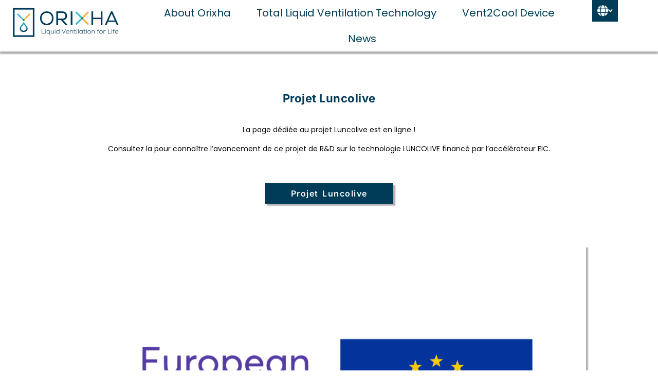

--- FILE ---
content_type: text/html; charset=UTF-8
request_url: https://orixha.com/2024/05/30/2023-2024-fr-2/
body_size: 12416
content:
<!DOCTYPE html><html lang="fr-FR"><head >	<meta charset="UTF-8" />
<meta name="viewport" content="width=device-width, initial-scale=1" />
<title>Mai 2024 &#8211; Orixha</title>
<meta name='robots' content='max-image-preview:large' />
<style>img:is([sizes="auto" i], [sizes^="auto," i]) { contain-intrinsic-size: 3000px 1500px }</style>
<link rel="alternate" type="application/rss+xml" title="Orixha &raquo; Flux" href="https://orixha.com/feed/" />
<link rel="alternate" type="application/rss+xml" title="Orixha &raquo; Flux des commentaires" href="https://orixha.com/comments/feed/" />
<link rel="alternate" type="application/rss+xml" title="Orixha &raquo; Mai 2024 Flux des commentaires" href="https://orixha.com/2024/05/30/2023-2024-fr-2/feed/" />
<script type="text/javascript">
/* <![CDATA[ */
window._wpemojiSettings = {"baseUrl":"https:\/\/s.w.org\/images\/core\/emoji\/16.0.1\/72x72\/","ext":".png","svgUrl":"https:\/\/s.w.org\/images\/core\/emoji\/16.0.1\/svg\/","svgExt":".svg","source":{"concatemoji":"https:\/\/orixha.com\/wp-includes\/js\/wp-emoji-release.min.js?ver=6.8.3"}};
/*! This file is auto-generated */
!function(s,n){var o,i,e;function c(e){try{var t={supportTests:e,timestamp:(new Date).valueOf()};sessionStorage.setItem(o,JSON.stringify(t))}catch(e){}}function p(e,t,n){e.clearRect(0,0,e.canvas.width,e.canvas.height),e.fillText(t,0,0);var t=new Uint32Array(e.getImageData(0,0,e.canvas.width,e.canvas.height).data),a=(e.clearRect(0,0,e.canvas.width,e.canvas.height),e.fillText(n,0,0),new Uint32Array(e.getImageData(0,0,e.canvas.width,e.canvas.height).data));return t.every(function(e,t){return e===a[t]})}function u(e,t){e.clearRect(0,0,e.canvas.width,e.canvas.height),e.fillText(t,0,0);for(var n=e.getImageData(16,16,1,1),a=0;a<n.data.length;a++)if(0!==n.data[a])return!1;return!0}function f(e,t,n,a){switch(t){case"flag":return n(e,"\ud83c\udff3\ufe0f\u200d\u26a7\ufe0f","\ud83c\udff3\ufe0f\u200b\u26a7\ufe0f")?!1:!n(e,"\ud83c\udde8\ud83c\uddf6","\ud83c\udde8\u200b\ud83c\uddf6")&&!n(e,"\ud83c\udff4\udb40\udc67\udb40\udc62\udb40\udc65\udb40\udc6e\udb40\udc67\udb40\udc7f","\ud83c\udff4\u200b\udb40\udc67\u200b\udb40\udc62\u200b\udb40\udc65\u200b\udb40\udc6e\u200b\udb40\udc67\u200b\udb40\udc7f");case"emoji":return!a(e,"\ud83e\udedf")}return!1}function g(e,t,n,a){var r="undefined"!=typeof WorkerGlobalScope&&self instanceof WorkerGlobalScope?new OffscreenCanvas(300,150):s.createElement("canvas"),o=r.getContext("2d",{willReadFrequently:!0}),i=(o.textBaseline="top",o.font="600 32px Arial",{});return e.forEach(function(e){i[e]=t(o,e,n,a)}),i}function t(e){var t=s.createElement("script");t.src=e,t.defer=!0,s.head.appendChild(t)}"undefined"!=typeof Promise&&(o="wpEmojiSettingsSupports",i=["flag","emoji"],n.supports={everything:!0,everythingExceptFlag:!0},e=new Promise(function(e){s.addEventListener("DOMContentLoaded",e,{once:!0})}),new Promise(function(t){var n=function(){try{var e=JSON.parse(sessionStorage.getItem(o));if("object"==typeof e&&"number"==typeof e.timestamp&&(new Date).valueOf()<e.timestamp+604800&&"object"==typeof e.supportTests)return e.supportTests}catch(e){}return null}();if(!n){if("undefined"!=typeof Worker&&"undefined"!=typeof OffscreenCanvas&&"undefined"!=typeof URL&&URL.createObjectURL&&"undefined"!=typeof Blob)try{var e="postMessage("+g.toString()+"("+[JSON.stringify(i),f.toString(),p.toString(),u.toString()].join(",")+"));",a=new Blob([e],{type:"text/javascript"}),r=new Worker(URL.createObjectURL(a),{name:"wpTestEmojiSupports"});return void(r.onmessage=function(e){c(n=e.data),r.terminate(),t(n)})}catch(e){}c(n=g(i,f,p,u))}t(n)}).then(function(e){for(var t in e)n.supports[t]=e[t],n.supports.everything=n.supports.everything&&n.supports[t],"flag"!==t&&(n.supports.everythingExceptFlag=n.supports.everythingExceptFlag&&n.supports[t]);n.supports.everythingExceptFlag=n.supports.everythingExceptFlag&&!n.supports.flag,n.DOMReady=!1,n.readyCallback=function(){n.DOMReady=!0}}).then(function(){return e}).then(function(){var e;n.supports.everything||(n.readyCallback(),(e=n.source||{}).concatemoji?t(e.concatemoji):e.wpemoji&&e.twemoji&&(t(e.twemoji),t(e.wpemoji)))}))}((window,document),window._wpemojiSettings);
/* ]]> */
</script>
<style id='wp-emoji-styles-inline-css' type='text/css'>
img.wp-smiley, img.emoji {
display: inline !important;
border: none !important;
box-shadow: none !important;
height: 1em !important;
width: 1em !important;
margin: 0 0.07em !important;
vertical-align: -0.1em !important;
background: none !important;
padding: 0 !important;
}
</style>
<style id='classic-theme-styles-inline-css' type='text/css'>
/*! This file is auto-generated */
.wp-block-button__link{color:#fff;background-color:#32373c;border-radius:9999px;box-shadow:none;text-decoration:none;padding:calc(.667em + 2px) calc(1.333em + 2px);font-size:1.125em}.wp-block-file__button{background:#32373c;color:#fff;text-decoration:none}
</style>
<style id='global-styles-inline-css' type='text/css'>
:root{--wp--preset--aspect-ratio--square: 1;--wp--preset--aspect-ratio--4-3: 4/3;--wp--preset--aspect-ratio--3-4: 3/4;--wp--preset--aspect-ratio--3-2: 3/2;--wp--preset--aspect-ratio--2-3: 2/3;--wp--preset--aspect-ratio--16-9: 16/9;--wp--preset--aspect-ratio--9-16: 9/16;--wp--preset--color--black: #000000;--wp--preset--color--cyan-bluish-gray: #abb8c3;--wp--preset--color--white: #ffffff;--wp--preset--color--pale-pink: #f78da7;--wp--preset--color--vivid-red: #cf2e2e;--wp--preset--color--luminous-vivid-orange: #ff6900;--wp--preset--color--luminous-vivid-amber: #fcb900;--wp--preset--color--light-green-cyan: #7bdcb5;--wp--preset--color--vivid-green-cyan: #00d084;--wp--preset--color--pale-cyan-blue: #8ed1fc;--wp--preset--color--vivid-cyan-blue: #0693e3;--wp--preset--color--vivid-purple: #9b51e0;--wp--preset--gradient--vivid-cyan-blue-to-vivid-purple: linear-gradient(135deg,rgba(6,147,227,1) 0%,rgb(155,81,224) 100%);--wp--preset--gradient--light-green-cyan-to-vivid-green-cyan: linear-gradient(135deg,rgb(122,220,180) 0%,rgb(0,208,130) 100%);--wp--preset--gradient--luminous-vivid-amber-to-luminous-vivid-orange: linear-gradient(135deg,rgba(252,185,0,1) 0%,rgba(255,105,0,1) 100%);--wp--preset--gradient--luminous-vivid-orange-to-vivid-red: linear-gradient(135deg,rgba(255,105,0,1) 0%,rgb(207,46,46) 100%);--wp--preset--gradient--very-light-gray-to-cyan-bluish-gray: linear-gradient(135deg,rgb(238,238,238) 0%,rgb(169,184,195) 100%);--wp--preset--gradient--cool-to-warm-spectrum: linear-gradient(135deg,rgb(74,234,220) 0%,rgb(151,120,209) 20%,rgb(207,42,186) 40%,rgb(238,44,130) 60%,rgb(251,105,98) 80%,rgb(254,248,76) 100%);--wp--preset--gradient--blush-light-purple: linear-gradient(135deg,rgb(255,206,236) 0%,rgb(152,150,240) 100%);--wp--preset--gradient--blush-bordeaux: linear-gradient(135deg,rgb(254,205,165) 0%,rgb(254,45,45) 50%,rgb(107,0,62) 100%);--wp--preset--gradient--luminous-dusk: linear-gradient(135deg,rgb(255,203,112) 0%,rgb(199,81,192) 50%,rgb(65,88,208) 100%);--wp--preset--gradient--pale-ocean: linear-gradient(135deg,rgb(255,245,203) 0%,rgb(182,227,212) 50%,rgb(51,167,181) 100%);--wp--preset--gradient--electric-grass: linear-gradient(135deg,rgb(202,248,128) 0%,rgb(113,206,126) 100%);--wp--preset--gradient--midnight: linear-gradient(135deg,rgb(2,3,129) 0%,rgb(40,116,252) 100%);--wp--preset--font-size--small: 13px;--wp--preset--font-size--medium: 20px;--wp--preset--font-size--large: 36px;--wp--preset--font-size--x-large: 42px;--wp--preset--spacing--20: 0.44rem;--wp--preset--spacing--30: 0.67rem;--wp--preset--spacing--40: 1rem;--wp--preset--spacing--50: 1.5rem;--wp--preset--spacing--60: 2.25rem;--wp--preset--spacing--70: 3.38rem;--wp--preset--spacing--80: 5.06rem;--wp--preset--shadow--natural: 6px 6px 9px rgba(0, 0, 0, 0.2);--wp--preset--shadow--deep: 12px 12px 50px rgba(0, 0, 0, 0.4);--wp--preset--shadow--sharp: 6px 6px 0px rgba(0, 0, 0, 0.2);--wp--preset--shadow--outlined: 6px 6px 0px -3px rgba(255, 255, 255, 1), 6px 6px rgba(0, 0, 0, 1);--wp--preset--shadow--crisp: 6px 6px 0px rgba(0, 0, 0, 1);}:where(.is-layout-flex){gap: 0.5em;}:where(.is-layout-grid){gap: 0.5em;}body .is-layout-flex{display: flex;}.is-layout-flex{flex-wrap: wrap;align-items: center;}.is-layout-flex > :is(*, div){margin: 0;}body .is-layout-grid{display: grid;}.is-layout-grid > :is(*, div){margin: 0;}:where(.wp-block-columns.is-layout-flex){gap: 2em;}:where(.wp-block-columns.is-layout-grid){gap: 2em;}:where(.wp-block-post-template.is-layout-flex){gap: 1.25em;}:where(.wp-block-post-template.is-layout-grid){gap: 1.25em;}.has-black-color{color: var(--wp--preset--color--black) !important;}.has-cyan-bluish-gray-color{color: var(--wp--preset--color--cyan-bluish-gray) !important;}.has-white-color{color: var(--wp--preset--color--white) !important;}.has-pale-pink-color{color: var(--wp--preset--color--pale-pink) !important;}.has-vivid-red-color{color: var(--wp--preset--color--vivid-red) !important;}.has-luminous-vivid-orange-color{color: var(--wp--preset--color--luminous-vivid-orange) !important;}.has-luminous-vivid-amber-color{color: var(--wp--preset--color--luminous-vivid-amber) !important;}.has-light-green-cyan-color{color: var(--wp--preset--color--light-green-cyan) !important;}.has-vivid-green-cyan-color{color: var(--wp--preset--color--vivid-green-cyan) !important;}.has-pale-cyan-blue-color{color: var(--wp--preset--color--pale-cyan-blue) !important;}.has-vivid-cyan-blue-color{color: var(--wp--preset--color--vivid-cyan-blue) !important;}.has-vivid-purple-color{color: var(--wp--preset--color--vivid-purple) !important;}.has-black-background-color{background-color: var(--wp--preset--color--black) !important;}.has-cyan-bluish-gray-background-color{background-color: var(--wp--preset--color--cyan-bluish-gray) !important;}.has-white-background-color{background-color: var(--wp--preset--color--white) !important;}.has-pale-pink-background-color{background-color: var(--wp--preset--color--pale-pink) !important;}.has-vivid-red-background-color{background-color: var(--wp--preset--color--vivid-red) !important;}.has-luminous-vivid-orange-background-color{background-color: var(--wp--preset--color--luminous-vivid-orange) !important;}.has-luminous-vivid-amber-background-color{background-color: var(--wp--preset--color--luminous-vivid-amber) !important;}.has-light-green-cyan-background-color{background-color: var(--wp--preset--color--light-green-cyan) !important;}.has-vivid-green-cyan-background-color{background-color: var(--wp--preset--color--vivid-green-cyan) !important;}.has-pale-cyan-blue-background-color{background-color: var(--wp--preset--color--pale-cyan-blue) !important;}.has-vivid-cyan-blue-background-color{background-color: var(--wp--preset--color--vivid-cyan-blue) !important;}.has-vivid-purple-background-color{background-color: var(--wp--preset--color--vivid-purple) !important;}.has-black-border-color{border-color: var(--wp--preset--color--black) !important;}.has-cyan-bluish-gray-border-color{border-color: var(--wp--preset--color--cyan-bluish-gray) !important;}.has-white-border-color{border-color: var(--wp--preset--color--white) !important;}.has-pale-pink-border-color{border-color: var(--wp--preset--color--pale-pink) !important;}.has-vivid-red-border-color{border-color: var(--wp--preset--color--vivid-red) !important;}.has-luminous-vivid-orange-border-color{border-color: var(--wp--preset--color--luminous-vivid-orange) !important;}.has-luminous-vivid-amber-border-color{border-color: var(--wp--preset--color--luminous-vivid-amber) !important;}.has-light-green-cyan-border-color{border-color: var(--wp--preset--color--light-green-cyan) !important;}.has-vivid-green-cyan-border-color{border-color: var(--wp--preset--color--vivid-green-cyan) !important;}.has-pale-cyan-blue-border-color{border-color: var(--wp--preset--color--pale-cyan-blue) !important;}.has-vivid-cyan-blue-border-color{border-color: var(--wp--preset--color--vivid-cyan-blue) !important;}.has-vivid-purple-border-color{border-color: var(--wp--preset--color--vivid-purple) !important;}.has-vivid-cyan-blue-to-vivid-purple-gradient-background{background: var(--wp--preset--gradient--vivid-cyan-blue-to-vivid-purple) !important;}.has-light-green-cyan-to-vivid-green-cyan-gradient-background{background: var(--wp--preset--gradient--light-green-cyan-to-vivid-green-cyan) !important;}.has-luminous-vivid-amber-to-luminous-vivid-orange-gradient-background{background: var(--wp--preset--gradient--luminous-vivid-amber-to-luminous-vivid-orange) !important;}.has-luminous-vivid-orange-to-vivid-red-gradient-background{background: var(--wp--preset--gradient--luminous-vivid-orange-to-vivid-red) !important;}.has-very-light-gray-to-cyan-bluish-gray-gradient-background{background: var(--wp--preset--gradient--very-light-gray-to-cyan-bluish-gray) !important;}.has-cool-to-warm-spectrum-gradient-background{background: var(--wp--preset--gradient--cool-to-warm-spectrum) !important;}.has-blush-light-purple-gradient-background{background: var(--wp--preset--gradient--blush-light-purple) !important;}.has-blush-bordeaux-gradient-background{background: var(--wp--preset--gradient--blush-bordeaux) !important;}.has-luminous-dusk-gradient-background{background: var(--wp--preset--gradient--luminous-dusk) !important;}.has-pale-ocean-gradient-background{background: var(--wp--preset--gradient--pale-ocean) !important;}.has-electric-grass-gradient-background{background: var(--wp--preset--gradient--electric-grass) !important;}.has-midnight-gradient-background{background: var(--wp--preset--gradient--midnight) !important;}.has-small-font-size{font-size: var(--wp--preset--font-size--small) !important;}.has-medium-font-size{font-size: var(--wp--preset--font-size--medium) !important;}.has-large-font-size{font-size: var(--wp--preset--font-size--large) !important;}.has-x-large-font-size{font-size: var(--wp--preset--font-size--x-large) !important;}
:where(.wp-block-post-template.is-layout-flex){gap: 1.25em;}:where(.wp-block-post-template.is-layout-grid){gap: 1.25em;}
:where(.wp-block-columns.is-layout-flex){gap: 2em;}:where(.wp-block-columns.is-layout-grid){gap: 2em;}
:root :where(.wp-block-pullquote){font-size: 1.5em;line-height: 1.6;}
</style>
<!-- <link rel='stylesheet' id='jupiterx-popups-animation-css' href='https://orixha.com/wp-content/plugins/jupiterx-core/includes/extensions/raven/assets/lib/animate/animate.min.css?ver=3.7.0' type='text/css' media='all' /> -->
<!-- <link rel='stylesheet' id='jupiterx-css' href='https://orixha.com/wp-content/uploads/jupiterx/compiler/jupiterx/dffda11.css?ver=3.7.0' type='text/css' media='all' /> -->
<!-- <link rel='stylesheet' id='jupiterx-elements-dynamic-styles-css' href='https://orixha.com/wp-content/uploads/jupiterx/compiler/jupiterx-elements-dynamic-styles/e308937.css?ver=3.7.0' type='text/css' media='all' /> -->
<!-- <link rel='stylesheet' id='elementor-icons-css' href='https://orixha.com/wp-content/plugins/elementor/assets/lib/eicons/css/elementor-icons.min.css?ver=5.44.0' type='text/css' media='all' /> -->
<!-- <link rel='stylesheet' id='elementor-frontend-css' href='https://orixha.com/wp-content/plugins/elementor/assets/css/frontend.min.css?ver=3.33.2' type='text/css' media='all' /> -->
<!-- <link rel='stylesheet' id='font-awesome-css' href='https://orixha.com/wp-content/plugins/elementor/assets/lib/font-awesome/css/font-awesome.min.css?ver=4.7.0' type='text/css' media='all' /> -->
<!-- <link rel='stylesheet' id='jupiterx-core-raven-frontend-css' href='https://orixha.com/wp-content/plugins/jupiterx-core/includes/extensions/raven/assets/css/frontend.min.css?ver=6.8.3' type='text/css' media='all' /> -->
<link rel="stylesheet" type="text/css" href="//orixha.com/wp-content/cache/wpfc-minified/qxnwbc08/hycai.css" media="all"/>
<link rel='stylesheet' id='elementor-post-7-css' href='https://orixha.com/wp-content/uploads/elementor/css/post-7.css?ver=1763989457' type='text/css' media='all' />
<!-- <link rel='stylesheet' id='flatpickr-css' href='https://orixha.com/wp-content/plugins/elementor/assets/lib/flatpickr/flatpickr.min.css?ver=4.6.13' type='text/css' media='all' /> -->
<!-- <link rel='stylesheet' id='widget-divider-css' href='https://orixha.com/wp-content/plugins/elementor/assets/css/widget-divider.min.css?ver=3.33.2' type='text/css' media='all' /> -->
<!-- <link rel='stylesheet' id='widget-heading-css' href='https://orixha.com/wp-content/plugins/elementor/assets/css/widget-heading.min.css?ver=3.33.2' type='text/css' media='all' /> -->
<!-- <link rel='stylesheet' id='e-animation-grow-css' href='https://orixha.com/wp-content/plugins/elementor/assets/lib/animations/styles/e-animation-grow.min.css?ver=3.33.2' type='text/css' media='all' /> -->
<!-- <link rel='stylesheet' id='e-animation-shrink-css' href='https://orixha.com/wp-content/plugins/elementor/assets/lib/animations/styles/e-animation-shrink.min.css?ver=3.33.2' type='text/css' media='all' /> -->
<!-- <link rel='stylesheet' id='e-animation-pulse-css' href='https://orixha.com/wp-content/plugins/elementor/assets/lib/animations/styles/e-animation-pulse.min.css?ver=3.33.2' type='text/css' media='all' /> -->
<!-- <link rel='stylesheet' id='e-animation-pop-css' href='https://orixha.com/wp-content/plugins/elementor/assets/lib/animations/styles/e-animation-pop.min.css?ver=3.33.2' type='text/css' media='all' /> -->
<!-- <link rel='stylesheet' id='e-animation-grow-rotate-css' href='https://orixha.com/wp-content/plugins/elementor/assets/lib/animations/styles/e-animation-grow-rotate.min.css?ver=3.33.2' type='text/css' media='all' /> -->
<!-- <link rel='stylesheet' id='e-animation-wobble-skew-css' href='https://orixha.com/wp-content/plugins/elementor/assets/lib/animations/styles/e-animation-wobble-skew.min.css?ver=3.33.2' type='text/css' media='all' /> -->
<!-- <link rel='stylesheet' id='e-animation-buzz-out-css' href='https://orixha.com/wp-content/plugins/elementor/assets/lib/animations/styles/e-animation-buzz-out.min.css?ver=3.33.2' type='text/css' media='all' /> -->
<!-- <link rel='stylesheet' id='widget-image-css' href='https://orixha.com/wp-content/plugins/elementor/assets/css/widget-image.min.css?ver=3.33.2' type='text/css' media='all' /> -->
<link rel="stylesheet" type="text/css" href="//orixha.com/wp-content/cache/wpfc-minified/8x8ofgie/1zo.css" media="all"/>
<link rel='stylesheet' id='elementor-post-1126-css' href='https://orixha.com/wp-content/uploads/elementor/css/post-1126.css?ver=1764007531' type='text/css' media='all' />
<link rel='stylesheet' id='elementor-post-33-css' href='https://orixha.com/wp-content/uploads/elementor/css/post-33.css?ver=1763989461' type='text/css' media='all' />
<link rel='stylesheet' id='elementor-post-49-css' href='https://orixha.com/wp-content/uploads/elementor/css/post-49.css?ver=1763989461' type='text/css' media='all' />
<!-- <link rel='stylesheet' id='elementor-gf-local-poppins-css' href='https://orixha.com/wp-content/uploads/elementor/google-fonts/css/poppins.css?ver=1742915082' type='text/css' media='all' /> -->
<!-- <link rel='stylesheet' id='elementor-gf-local-inter-css' href='https://orixha.com/wp-content/uploads/elementor/google-fonts/css/inter.css?ver=1742915099' type='text/css' media='all' /> -->
<!-- <link rel='stylesheet' id='elementor-icons-shared-0-css' href='https://orixha.com/wp-content/plugins/elementor/assets/lib/font-awesome/css/fontawesome.min.css?ver=5.15.3' type='text/css' media='all' /> -->
<!-- <link rel='stylesheet' id='elementor-icons-fa-solid-css' href='https://orixha.com/wp-content/plugins/elementor/assets/lib/font-awesome/css/solid.min.css?ver=5.15.3' type='text/css' media='all' /> -->
<!-- <link rel='stylesheet' id='elementor-icons-fa-brands-css' href='https://orixha.com/wp-content/plugins/elementor/assets/lib/font-awesome/css/brands.min.css?ver=5.15.3' type='text/css' media='all' /> -->
<link rel="stylesheet" type="text/css" href="//orixha.com/wp-content/cache/wpfc-minified/1zv3p4ln/hyard.css" media="all"/>
<script src='//orixha.com/wp-content/cache/wpfc-minified/97ok9czr/hycbg.js' type="text/javascript"></script>
<!-- <script type="text/javascript" src="https://orixha.com/wp-includes/js/jquery/jquery.min.js?ver=3.7.1" id="jquery-core-js"></script> -->
<!-- <script type="text/javascript" src="https://orixha.com/wp-includes/js/jquery/jquery-migrate.min.js?ver=3.4.1" id="jquery-migrate-js"></script> -->
<!-- <script type="text/javascript" src="https://orixha.com/wp-content/themes/jupiterx/lib/assets/dist/js/utils.min.js?ver=3.7.0" id="jupiterx-utils-js"></script> -->
<link rel="https://api.w.org/" href="https://orixha.com/wp-json/" /><link rel="alternate" title="JSON" type="application/json" href="https://orixha.com/wp-json/wp/v2/posts/1126" /><link rel="EditURI" type="application/rsd+xml" title="RSD" href="https://orixha.com/xmlrpc.php?rsd" />
<meta name="generator" content="WordPress 6.8.3" />
<link rel="canonical" href="https://orixha.com/2024/05/30/2023-2024-fr-2/" />
<link rel='shortlink' href='https://orixha.com/?p=1126' />
<link rel="alternate" title="oEmbed (JSON)" type="application/json+oembed" href="https://orixha.com/wp-json/oembed/1.0/embed?url=https%3A%2F%2Forixha.com%2F2024%2F05%2F30%2F2023-2024-fr-2%2F" />
<link rel="alternate" title="oEmbed (XML)" type="text/xml+oembed" href="https://orixha.com/wp-json/oembed/1.0/embed?url=https%3A%2F%2Forixha.com%2F2024%2F05%2F30%2F2023-2024-fr-2%2F&#038;format=xml" />
<meta name="generator" content="Elementor 3.33.2; features: additional_custom_breakpoints; settings: css_print_method-external, google_font-enabled, font_display-swap">
<style>
.e-con.e-parent:nth-of-type(n+4):not(.e-lazyloaded):not(.e-no-lazyload),
.e-con.e-parent:nth-of-type(n+4):not(.e-lazyloaded):not(.e-no-lazyload) * {
background-image: none !important;
}
@media screen and (max-height: 1024px) {
.e-con.e-parent:nth-of-type(n+3):not(.e-lazyloaded):not(.e-no-lazyload),
.e-con.e-parent:nth-of-type(n+3):not(.e-lazyloaded):not(.e-no-lazyload) * {
background-image: none !important;
}
}
@media screen and (max-height: 640px) {
.e-con.e-parent:nth-of-type(n+2):not(.e-lazyloaded):not(.e-no-lazyload),
.e-con.e-parent:nth-of-type(n+2):not(.e-lazyloaded):not(.e-no-lazyload) * {
background-image: none !important;
}
}
</style>
<link rel="pingback" href="https://orixha.com/xmlrpc.php">
<link rel="icon" href="https://orixha.com/wp-content/uploads/2023/10/Favicon.svg" sizes="32x32" />
<link rel="icon" href="https://orixha.com/wp-content/uploads/2023/10/Favicon.svg" sizes="192x192" />
<link rel="apple-touch-icon" href="https://orixha.com/wp-content/uploads/2023/10/Favicon.svg" />
<meta name="msapplication-TileImage" content="https://orixha.com/wp-content/uploads/2023/10/Favicon.svg" />
</head><body class="wp-singular post-template post-template-full-width post-template-full-width-php single single-post postid-1126 single-format-standard wp-theme-jupiterx no-js elementor-default elementor-kit-7 elementor-page elementor-page-1126 jupiterx-post-template-1 jupiterx-has-border jupiterx-header-fixed" itemscope="itemscope" itemtype="http://schema.org/WebPage"><a class="jupiterx-a11y jupiterx-a11y-skip-navigation-link" href="#jupiterx-main">Skip to content</a><div class="jupiterx-site jupiterx-site-main-border"><header class="jupiterx-header jupiterx-header-custom" data-jupiterx-settings="{&quot;breakpoint&quot;:&quot;767.98&quot;,&quot;template&quot;:&quot;33&quot;,&quot;behavior&quot;:&quot;fixed&quot;,&quot;position&quot;:&quot;top&quot;}" role="banner" itemscope="itemscope" itemtype="http://schema.org/WPHeader">		<div data-elementor-type="header" data-elementor-id="33" class="elementor elementor-33" data-elementor-post-type="elementor_library">
<header class="elementor-element elementor-element-e482604 e-con-full e-flex e-con e-parent" data-id="e482604" data-element_type="container" data-settings="{&quot;background_background&quot;:&quot;classic&quot;}">
<div class="elementor-element elementor-element-ba3060f e-con-full e-flex e-con e-child" data-id="ba3060f" data-element_type="container">
<div class="elementor-element elementor-element-8312f27 elementor-widget elementor-widget-image" data-id="8312f27" data-element_type="widget" data-widget_type="image.default">
<div class="elementor-widget-container">
<a href="/">
<img fetchpriority="high" width="2481" height="649" src="https://orixha.com/wp-content/uploads/2023/09/ORIXHA_LogoBaseline2_CMJN-e1696257625497.png" class="attachment-full size-full wp-image-28" alt="" srcset="https://orixha.com/wp-content/uploads/2023/09/ORIXHA_LogoBaseline2_CMJN-e1696257625497.png 2481w, https://orixha.com/wp-content/uploads/2023/09/ORIXHA_LogoBaseline2_CMJN-e1696257625497-300x78.png 300w, https://orixha.com/wp-content/uploads/2023/09/ORIXHA_LogoBaseline2_CMJN-e1696257625497-1024x268.png 1024w, https://orixha.com/wp-content/uploads/2023/09/ORIXHA_LogoBaseline2_CMJN-e1696257625497-768x201.png 768w, https://orixha.com/wp-content/uploads/2023/09/ORIXHA_LogoBaseline2_CMJN-e1696257625497-1536x402.png 1536w, https://orixha.com/wp-content/uploads/2023/09/ORIXHA_LogoBaseline2_CMJN-e1696257625497-2048x536.png 2048w" sizes="(max-width: 2481px) 100vw, 2481px" />								</a>
</div>
</div>
</div>
<div class="elementor-element elementor-element-cf656fa e-con-full e-flex e-con e-child" data-id="cf656fa" data-element_type="container">
<div class="elementor-element elementor-element-c621e0b raven-nav-menu-align-center raven-breakpoint-tablet raven-tablet-mobile-nav-menu-align-right elementor-widget-tablet__width-inherit raven-nav-menu-stretch raven-mobile-nav-menu-align-left elementor-widget elementor-widget-raven-nav-menu" data-id="c621e0b" data-element_type="widget" data-settings="{&quot;submenu_icon&quot;:&quot;&lt;svg 0=\&quot;fas fa-chevron-down\&quot; class=\&quot;e-font-icon-svg e-fas-chevron-down\&quot;&gt;\n\t\t\t\t\t&lt;use xlink:href=\&quot;#fas-chevron-down\&quot;&gt;\n\t\t\t\t\t\t&lt;symbol id=\&quot;fas-chevron-down\&quot; viewBox=\&quot;0 0 448 512\&quot;&gt;\n\t\t\t\t\t\t\t&lt;path d=\&quot;M207.029 381.476L12.686 187.132c-9.373-9.373-9.373-24.569 0-33.941l22.667-22.667c9.357-9.357 24.522-9.375 33.901-.04L224 284.505l154.745-154.021c9.379-9.335 24.544-9.317 33.901.04l22.667 22.667c9.373 9.373 9.373 24.569 0 33.941L240.971 381.476c-9.373 9.372-24.569 9.372-33.942 0z\&quot;&gt;&lt;\/path&gt;\n\t\t\t\t\t\t&lt;\/symbol&gt;\n\t\t\t\t\t&lt;\/use&gt;\n\t\t\t\t&lt;\/svg&gt;&quot;,&quot;full_width&quot;:&quot;stretch&quot;,&quot;mobile_layout&quot;:&quot;dropdown&quot;,&quot;submenu_space_between&quot;:{&quot;unit&quot;:&quot;px&quot;,&quot;size&quot;:&quot;&quot;,&quot;sizes&quot;:[]},&quot;submenu_opening_position&quot;:&quot;bottom&quot;}" data-widget_type="raven-nav-menu.default">
<div class="elementor-widget-container">
<nav class="raven-nav-menu-main raven-nav-menu-horizontal raven-nav-menu-tablet- raven-nav-menu-mobile- raven-nav-icons-hidden-desktop raven-nav-icons-hidden-tablet raven-nav-icons-hidden-mobile">
<ul id="menu-c621e0b" class="raven-nav-menu"><li class="menu-item menu-item-type-post_type menu-item-object-page menu-item-683"><a href="https://orixha.com/about-orixha/" class="raven-menu-item raven-link-item ">About Orixha</a></li>
<li class="menu-item menu-item-type-post_type menu-item-object-page menu-item-682"><a href="https://orixha.com/total-liquid-ventilation-technology/" class="raven-menu-item raven-link-item ">Total Liquid Ventilation Technology</a></li>
<li class="menu-item menu-item-type-post_type menu-item-object-page menu-item-691"><a href="https://orixha.com/vent2cool-device/" class="raven-menu-item raven-link-item ">Vent2Cool Device</a></li>
<li class="menu-item menu-item-type-post_type menu-item-object-page menu-item-894"><a href="https://orixha.com/news/" class="raven-menu-item raven-link-item ">News</a></li>
</ul>		</nav>
<div class="raven-nav-menu-toggle">
<div class="raven-nav-menu-toggle-button ">
<div class="hamburger hamburger--squeeze">
<div class="hamburger-box">
<div class="hamburger-inner"></div>
</div>
</div>
</div>
</div>
<nav class="raven-nav-icons-hidden-desktop raven-nav-icons-hidden-tablet raven-nav-icons-hidden-mobile raven-nav-menu-mobile raven-nav-menu-dropdown">
<div class="raven-container">
<ul id="menu-mobile-c621e0b" class="raven-nav-menu"><li class="menu-item menu-item-type-post_type menu-item-object-page menu-item-683"><a href="https://orixha.com/about-orixha/" class="raven-menu-item raven-link-item ">About Orixha</a></li>
<li class="menu-item menu-item-type-post_type menu-item-object-page menu-item-682"><a href="https://orixha.com/total-liquid-ventilation-technology/" class="raven-menu-item raven-link-item ">Total Liquid Ventilation Technology</a></li>
<li class="menu-item menu-item-type-post_type menu-item-object-page menu-item-691"><a href="https://orixha.com/vent2cool-device/" class="raven-menu-item raven-link-item ">Vent2Cool Device</a></li>
<li class="menu-item menu-item-type-post_type menu-item-object-page menu-item-894"><a href="https://orixha.com/news/" class="raven-menu-item raven-link-item ">News</a></li>
</ul>			</div>
</nav>
</div>
</div>
</div>
<div class="elementor-element elementor-element-99938a2 e-con-full e-flex e-con e-child" data-id="99938a2" data-element_type="container">
<div class="elementor-element elementor-element-075f7f3 submenu-anim-slide_down raven-nav-menu-align-flex-start main-layout-horizontal raven-nav-alignment-start pointer-none submenu-position-bottom elementor-widget elementor-widget-raven-advanced-nav-menu" data-id="075f7f3" data-element_type="widget" data-settings="{&quot;submenu_indicator&quot;:{&quot;value&quot;:&quot;fas fa-angle-down&quot;,&quot;library&quot;:&quot;fa-solid&quot;},&quot;mobile_layout&quot;:&quot;dropdown&quot;,&quot;submenu_opening_position&quot;:&quot;bottom&quot;}" data-widget_type="raven-advanced-nav-menu.default">
<div class="elementor-widget-container">
<!-- Main Menu -->
<nav data-layout="horizontal" class="raven-adnav-menu-main raven-adnav-menu-horizontal  ">
<ul id="menu-075f7f3" class="raven-adnav-menu">
<li class="menu-item" data-width_type="default" data-submenu_pos="center">
<a href="" class="raven-link-item raven-menu-item">
<i class="fas fa-globe"></i>			<span class="link-text">
<span class="link-label">
</span>
<i class="sub-arrow fas fa-angle-down"></i>			</span>
</a>
<ul class="submenu">
<li class="menu-item">		<a href="/bienvenue/" class="raven-link-item raven-submenu-item">
<svg xmlns="http://www.w3.org/2000/svg" xmlns:xlink="http://www.w3.org/1999/xlink" id="Calque_1" x="0px" y="0px" viewBox="0 0 1000 600" style="enable-background:new 0 0 1000 600;" xml:space="preserve"><style type="text/css">	.st0{fill:#ED2939;}	.st1{fill:#FFFFFF;}	.st2{fill:#002395;}</style><rect y="0" class="st0" width="1000" height="600"></rect><rect y="0" class="st1" width="666.7" height="600"></rect><rect y="0" class="st2" width="333.3" height="600"></rect></svg>			<span class="link-text">
<span class="link-label">
Fr				</span>
</span>
</a>
</li>
<li class="menu-item">		<a href="/" class="raven-link-item raven-submenu-item">
<svg xmlns="http://www.w3.org/2000/svg" viewBox="0 0 50 30" width="1000" height="600"><clipPath id="t"><path d="M25,15h25v15zv15h-25zh-25v-15zv-15h25z"></path></clipPath><path d="M0,0v30h50v-30z" fill="#012169"></path><path d="M0,0 50,30M50,0 0,30" stroke="#fff" stroke-width="6"></path><path d="M0,0 50,30M50,0 0,30" clip-path="url(#t)" stroke="#C8102E" stroke-width="4"></path><path d="M-1 11h22v-12h8v12h22v8h-22v12h-8v-12h-22z" fill="#C8102E" stroke="#FFF" stroke-width="2"></path></svg>			<span class="link-text">
<span class="link-label">
En				</span>
</span>
</a>
</li>
</ul>
</li>
</ul>
</nav>
</div>
</div>
</div>
</header>
</div>
</header><main id="jupiterx-main" class="jupiterx-main">		<div data-elementor-type="wp-post" data-elementor-id="1126" class="elementor elementor-1126" data-elementor-post-type="post">
<div class="elementor-element elementor-element-683a6e2 e-flex e-con-boxed e-con e-parent" data-id="683a6e2" data-element_type="container">
<div class="e-con-inner">
<div class="elementor-element elementor-element-9b65561 elementor-widget-divider--view-line elementor-widget elementor-widget-divider" data-id="9b65561" data-element_type="widget" data-widget_type="divider.default">
<div class="elementor-widget-container">
<div class="elementor-divider">
<span class="elementor-divider-separator">
</span>
</div>
</div>
</div>
<div class="elementor-element elementor-element-9ab15cd elementor-widget elementor-widget-heading" data-id="9ab15cd" data-element_type="widget" data-widget_type="heading.default">
<div class="elementor-widget-container">
<h2 class="elementor-heading-title elementor-size-default">Projet Luncolive</h2>				</div>
</div>
<div class="elementor-element elementor-element-bde53d7 elementor-widget-divider--view-line elementor-widget elementor-widget-divider" data-id="bde53d7" data-element_type="widget" data-widget_type="divider.default">
<div class="elementor-widget-container">
<div class="elementor-divider">
<span class="elementor-divider-separator">
</span>
</div>
</div>
</div>
<div class="elementor-element elementor-element-316c342 elementor-widget elementor-widget-text-editor" data-id="316c342" data-element_type="widget" data-widget_type="text-editor.default">
<div class="elementor-widget-container">
<p>La page dédiée au projet Luncolive est en ligne !</p><p>Consultez la pour connaître l&rsquo;avancement de ce projet de R&amp;D sur la technologie LUNCOLIVE financé par l&rsquo;accélérateur EIC.</p>								</div>
</div>
<div class="elementor-element elementor-element-626affd elementor-widget-divider--view-line elementor-widget elementor-widget-divider" data-id="626affd" data-element_type="widget" data-widget_type="divider.default">
<div class="elementor-widget-container">
<div class="elementor-divider">
<span class="elementor-divider-separator">
</span>
</div>
</div>
</div>
<div class="elementor-element elementor-element-ca8651f elementor-align-center elementor-widget elementor-widget-raven-button" data-id="ca8651f" data-element_type="widget" data-settings="{&quot;turn_to_popup_action_button&quot;:&quot;no&quot;}" data-widget_type="raven-button.default">
<div class="elementor-widget-container">
<div class="raven-widget-wrapper">
<a class="raven-button raven-button-widget-normal-effect-none  raven-button-text-align-center raven-button-link elementor-animation-grow" href="/projet-luncolive">				<div class="raven-button-overlay" ></div>
<span class="raven-button-content">
<div class="button-text-container">
<div class="raven-button-texts-wrapper">
<div class="button-text">
<span class="raven-button-text">
Projet Luncolive								</span>
</div>
</div>
</div>
</span>
</a>		</div>
</div>
</div>
<div class="elementor-element elementor-element-27b349b elementor-widget-divider--view-line elementor-widget elementor-widget-divider" data-id="27b349b" data-element_type="widget" data-widget_type="divider.default">
<div class="elementor-widget-container">
<div class="elementor-divider">
<span class="elementor-divider-separator">
</span>
</div>
</div>
</div>
</div>
</div>
<div class="elementor-element elementor-element-ab9a40b e-flex e-con-boxed e-con e-parent" data-id="ab9a40b" data-element_type="container">
<div class="e-con-inner">
<div class="elementor-element elementor-element-9db68de elementor-widget-divider--view-line elementor-widget elementor-widget-divider" data-id="9db68de" data-element_type="widget" data-widget_type="divider.default">
<div class="elementor-widget-container">
<div class="elementor-divider">
<span class="elementor-divider-separator">
</span>
</div>
</div>
</div>
<div class="elementor-element elementor-element-0dec7ab elementor-widget elementor-widget-image" data-id="0dec7ab" data-element_type="widget" data-widget_type="image.default">
<div class="elementor-widget-container">
<img decoding="async" width="1024" height="628" src="https://orixha.com/wp-content/uploads/2024/05/EIC-1024x628.png" class="attachment-large size-large wp-image-1269" alt="" srcset="https://orixha.com/wp-content/uploads/2024/05/EIC-1024x628.png 1024w, https://orixha.com/wp-content/uploads/2024/05/EIC-300x184.png 300w, https://orixha.com/wp-content/uploads/2024/05/EIC-768x471.png 768w, https://orixha.com/wp-content/uploads/2024/05/EIC-1536x941.png 1536w, https://orixha.com/wp-content/uploads/2024/05/EIC-2048x1255.png 2048w" sizes="(max-width: 1024px) 100vw, 1024px" />															</div>
</div>
<div class="elementor-element elementor-element-73e485c elementor-widget-divider--view-line elementor-widget elementor-widget-divider" data-id="73e485c" data-element_type="widget" data-widget_type="divider.default">
<div class="elementor-widget-container">
<div class="elementor-divider">
<span class="elementor-divider-separator">
</span>
</div>
</div>
</div>
</div>
</div>
</div>
</main><footer class="jupiterx-footer" role="contentinfo" itemscope="itemscope" itemtype="http://schema.org/WPFooter">		<footer data-elementor-type="footer" data-elementor-id="49" class="elementor elementor-49" data-elementor-post-type="elementor_library">
<footer class="elementor-element elementor-element-12f382a e-con-full e-flex e-con e-parent" data-id="12f382a" data-element_type="container" data-settings="{&quot;background_background&quot;:&quot;classic&quot;}">
<div class="elementor-element elementor-element-d0d69ab e-con-full e-flex e-con e-child" data-id="d0d69ab" data-element_type="container">
<div class="elementor-element elementor-element-18be407 elementor-widget-mobile__width-inherit elementor-widget elementor-widget-text-editor" data-id="18be407" data-element_type="widget" data-widget_type="text-editor.default">
<div class="elementor-widget-container">
<p>Orixha<br />7 avenue du Général de Gaulle<br />94700 Maisons-Alfort<br />France</p>								</div>
</div>
<div class="elementor-element elementor-element-afe646a elementor-widget__width-inherit elementor-widget elementor-widget-text-editor" data-id="afe646a" data-element_type="widget" data-widget_type="text-editor.default">
<div class="elementor-widget-container">
<p><a href="/contact-us">Contact us</a> / <a href="/nous-contacter">Nous contacter</a></p>								</div>
</div>
<div class="elementor-element elementor-element-7e48369 elementor-shape-circle elementor-widget__width-inherit elementor-grid-0 e-grid-align-center elementor-widget elementor-widget-social-icons" data-id="7e48369" data-element_type="widget" data-widget_type="social-icons.default">
<div class="elementor-widget-container">
<div class="elementor-social-icons-wrapper elementor-grid" role="list">
<span class="elementor-grid-item" role="listitem">
<a class="elementor-icon elementor-social-icon elementor-social-icon-linkedin elementor-animation-grow elementor-repeater-item-39e5d42" href="https://www.linkedin.com/company/12652754/admin/feed/posts/" target="_blank">
<span class="elementor-screen-only">Linkedin</span>
<i aria-hidden="true" class="fab fa-linkedin"></i>					</a>
</span>
<span class="elementor-grid-item" role="listitem">
<a class="elementor-icon elementor-social-icon elementor-social-icon-twitter elementor-animation-grow elementor-repeater-item-d064fd5" href="https://twitter.com/OrixhaMed" target="_blank">
<span class="elementor-screen-only">Twitter</span>
<i aria-hidden="true" class="fab fa-twitter"></i>					</a>
</span>
<span class="elementor-grid-item" role="listitem">
<a class="elementor-icon elementor-social-icon elementor-social-icon-vimeo elementor-animation-grow elementor-repeater-item-6e55048" href="https://vimeo.com/user130752477" target="_blank">
<span class="elementor-screen-only">Vimeo</span>
<i aria-hidden="true" class="fab fa-vimeo"></i>					</a>
</span>
</div>
</div>
</div>
<div class="elementor-element elementor-element-56e1f9b elementor-widget elementor-widget-text-editor" data-id="56e1f9b" data-element_type="widget" data-widget_type="text-editor.default">
<div class="elementor-widget-container">
The data on this website is provided exclusively for information purposes.
Orixha does not guarantee completeness or accuracy of the information displayed. Information displayed on this website does not constitute a solicitation or an investment offer or advice nor does it create any legal relationship of whatsoever nature								</div>
</div>
<div class="elementor-element elementor-element-50a48ac elementor-widget-mobile__width-inherit elementor-widget elementor-widget-text-editor" data-id="50a48ac" data-element_type="widget" data-widget_type="text-editor.default">
<div class="elementor-widget-container">
<p>Copyright Orixha 2025</p>								</div>
</div>
<div class="elementor-element elementor-element-2285d12 elementor-widget__width-inherit elementor-widget elementor-widget-text-editor" data-id="2285d12" data-element_type="widget" data-widget_type="text-editor.default">
<div class="elementor-widget-container">
<p><a href="https://orixha.com/mentions-legales/">Mention légales</a></p>								</div>
</div>
</div>
</footer>
</footer>
</footer><div class="jupiterx-corner-buttons" data-jupiterx-scroll="{&quot;offset&quot;:1000}"><button class="jupiterx-scroll-top jupiterx-icon-angle-up" data-jupiterx-scroll-target="0"></button></div></div><script type="speculationrules">
{"prefetch":[{"source":"document","where":{"and":[{"href_matches":"\/*"},{"not":{"href_matches":["\/wp-*.php","\/wp-admin\/*","\/wp-content\/uploads\/*","\/wp-content\/*","\/wp-content\/plugins\/*","\/wp-content\/themes\/jupiterx\/*","\/*\\?(.+)"]}},{"not":{"selector_matches":"a[rel~=\"nofollow\"]"}},{"not":{"selector_matches":".no-prefetch, .no-prefetch a"}}]},"eagerness":"conservative"}]}
</script>
<script>
const lazyloadRunObserver = () => {
const lazyloadBackgrounds = document.querySelectorAll( `.e-con.e-parent:not(.e-lazyloaded)` );
const lazyloadBackgroundObserver = new IntersectionObserver( ( entries ) => {
entries.forEach( ( entry ) => {
if ( entry.isIntersecting ) {
let lazyloadBackground = entry.target;
if( lazyloadBackground ) {
lazyloadBackground.classList.add( 'e-lazyloaded' );
}
lazyloadBackgroundObserver.unobserve( entry.target );
}
});
}, { rootMargin: '200px 0px 200px 0px' } );
lazyloadBackgrounds.forEach( ( lazyloadBackground ) => {
lazyloadBackgroundObserver.observe( lazyloadBackground );
} );
};
const events = [
'DOMContentLoaded',
'elementor/lazyload/observe',
];
events.forEach( ( event ) => {
document.addEventListener( event, lazyloadRunObserver );
} );
</script>
<!-- <link rel='stylesheet' id='font-awesome-5-all-css' href='https://orixha.com/wp-content/plugins/elementor/assets/lib/font-awesome/css/all.min.css?ver=3.33.2' type='text/css' media='all' /> -->
<!-- <link rel='stylesheet' id='font-awesome-4-shim-css' href='https://orixha.com/wp-content/plugins/elementor/assets/lib/font-awesome/css/v4-shims.min.css?ver=3.33.2' type='text/css' media='all' /> -->
<!-- <link rel='stylesheet' id='widget-social-icons-css' href='https://orixha.com/wp-content/plugins/elementor/assets/css/widget-social-icons.min.css?ver=3.33.2' type='text/css' media='all' /> -->
<!-- <link rel='stylesheet' id='e-apple-webkit-css' href='https://orixha.com/wp-content/plugins/elementor/assets/css/conditionals/apple-webkit.min.css?ver=3.33.2' type='text/css' media='all' /> -->
<link rel="stylesheet" type="text/css" href="//orixha.com/wp-content/cache/wpfc-minified/k2wfbkg7/1zo.css" media="all"/>
<script type="text/javascript" src="https://orixha.com/wp-content/plugins/jupiterx-core/includes/woocommerce/wc-quick-view.js?ver=3.7.0" id="jupiterx-wc-quickview-js"></script>
<script type="text/javascript" src="https://orixha.com/wp-includes/js/underscore.min.js?ver=1.13.7" id="underscore-js"></script>
<script type="text/javascript" id="jupiterx-js-extra">
/* <![CDATA[ */
var jupiterxOptions = {"smoothScroll":"0","videMedia":"0","quantityFieldSwitch":"undefined"};
/* ]]> */
</script>
<script type="text/javascript" src="https://orixha.com/wp-content/themes/jupiterx/lib/assets/dist/js/frontend.min.js?ver=3.7.0" id="jupiterx-js"></script>
<script type="text/javascript" src="https://orixha.com/wp-content/plugins/elementor/assets/js/webpack.runtime.min.js?ver=3.33.2" id="elementor-webpack-runtime-js"></script>
<script type="text/javascript" src="https://orixha.com/wp-content/plugins/elementor/assets/js/frontend-modules.min.js?ver=3.33.2" id="elementor-frontend-modules-js"></script>
<script type="text/javascript" src="https://orixha.com/wp-includes/js/jquery/ui/core.min.js?ver=1.13.3" id="jquery-ui-core-js"></script>
<script type="text/javascript" id="elementor-frontend-js-before">
/* <![CDATA[ */
var elementorFrontendConfig = {"environmentMode":{"edit":false,"wpPreview":false,"isScriptDebug":false},"i18n":{"shareOnFacebook":"Partager sur Facebook","shareOnTwitter":"Partager sur Twitter","pinIt":"L\u2019\u00e9pingler","download":"T\u00e9l\u00e9charger","downloadImage":"T\u00e9l\u00e9charger une image","fullscreen":"Plein \u00e9cran","zoom":"Zoom","share":"Partager","playVideo":"Lire la vid\u00e9o","previous":"Pr\u00e9c\u00e9dent","next":"Suivant","close":"Fermer","a11yCarouselPrevSlideMessage":"Diapositive pr\u00e9c\u00e9dente","a11yCarouselNextSlideMessage":"Diapositive suivante","a11yCarouselFirstSlideMessage":"Ceci est la premi\u00e8re diapositive","a11yCarouselLastSlideMessage":"Ceci est la derni\u00e8re diapositive","a11yCarouselPaginationBulletMessage":"Aller \u00e0 la diapositive"},"is_rtl":false,"breakpoints":{"xs":0,"sm":480,"md":768,"lg":1025,"xl":1440,"xxl":1600},"responsive":{"breakpoints":{"mobile":{"label":"Portrait mobile","value":767,"default_value":767,"direction":"max","is_enabled":true},"mobile_extra":{"label":"Mobile Paysage","value":880,"default_value":880,"direction":"max","is_enabled":false},"tablet":{"label":"Tablette en mode portrait","value":1024,"default_value":1024,"direction":"max","is_enabled":true},"tablet_extra":{"label":"Tablette en mode paysage","value":1200,"default_value":1200,"direction":"max","is_enabled":false},"laptop":{"label":"Portable","value":1366,"default_value":1366,"direction":"max","is_enabled":false},"widescreen":{"label":"\u00c9cran large","value":2400,"default_value":2400,"direction":"min","is_enabled":false}},"hasCustomBreakpoints":false},"version":"3.33.2","is_static":false,"experimentalFeatures":{"additional_custom_breakpoints":true,"container":true,"theme_builder_v2":true,"landing-pages":true,"nested-elements":true,"home_screen":true,"global_classes_should_enforce_capabilities":true,"e_variables":true,"cloud-library":true,"e_opt_in_v4_page":true,"import-export-customization":true},"urls":{"assets":"https:\/\/orixha.com\/wp-content\/plugins\/elementor\/assets\/","ajaxurl":"https:\/\/orixha.com\/wp-admin\/admin-ajax.php","uploadUrl":"https:\/\/orixha.com\/wp-content\/uploads"},"nonces":{"floatingButtonsClickTracking":"f8e31f8feb"},"swiperClass":"swiper","settings":{"page":[],"editorPreferences":[]},"kit":{"active_breakpoints":["viewport_mobile","viewport_tablet"],"global_image_lightbox":"yes","lightbox_enable_counter":"yes","lightbox_enable_fullscreen":"yes","lightbox_enable_zoom":"yes","lightbox_enable_share":"yes","lightbox_title_src":"title","lightbox_description_src":"description"},"post":{"id":1126,"title":"Mai%202024%20%E2%80%93%20Orixha","excerpt":"","featuredImage":"https:\/\/orixha.com\/wp-content\/uploads\/2023\/10\/About-Us-Header-scaled-e1696584979379-1024x484.jpg"}};
/* ]]> */
</script>
<script type="text/javascript" src="https://orixha.com/wp-content/plugins/elementor/assets/js/frontend.min.js?ver=3.33.2" id="elementor-frontend-js"></script>
<script type="text/javascript" src="https://orixha.com/wp-content/plugins/jupiterx-core/includes/extensions/raven/assets/lib/smartmenus/jquery.smartmenus.min.js?ver=1.1.0" id="jupiterx-core-raven-smartmenus-js"></script>
<script type="text/javascript" src="https://orixha.com/wp-content/plugins/jupiterx-core/includes/extensions/raven/assets/lib/url-polyfill/url-polyfill.min.js?ver=1.1.7" id="jupiterx-core-raven-url-polyfill-js"></script>
<script type="text/javascript" src="https://orixha.com/wp-content/plugins/elementor/assets/lib/font-awesome/js/v4-shims.min.js?ver=3.33.2" id="font-awesome-4-shim-js"></script>
<script type="text/javascript" src="https://orixha.com/wp-content/plugins/elementor-pro/assets/js/webpack-pro.runtime.min.js?ver=3.30.1" id="elementor-pro-webpack-runtime-js"></script>
<script type="text/javascript" src="https://orixha.com/wp-includes/js/dist/hooks.min.js?ver=4d63a3d491d11ffd8ac6" id="wp-hooks-js"></script>
<script type="text/javascript" src="https://orixha.com/wp-includes/js/dist/i18n.min.js?ver=5e580eb46a90c2b997e6" id="wp-i18n-js"></script>
<script type="text/javascript" id="wp-i18n-js-after">
/* <![CDATA[ */
wp.i18n.setLocaleData( { 'text direction\u0004ltr': [ 'ltr' ] } );
/* ]]> */
</script>
<script type="text/javascript" id="elementor-pro-frontend-js-before">
/* <![CDATA[ */
var ElementorProFrontendConfig = {"ajaxurl":"https:\/\/orixha.com\/wp-admin\/admin-ajax.php","nonce":"2114cc6a72","urls":{"assets":"https:\/\/orixha.com\/wp-content\/plugins\/elementor-pro\/assets\/","rest":"https:\/\/orixha.com\/wp-json\/"},"settings":{"lazy_load_background_images":true},"popup":{"hasPopUps":false},"shareButtonsNetworks":{"facebook":{"title":"Facebook","has_counter":true},"twitter":{"title":"Twitter"},"linkedin":{"title":"LinkedIn","has_counter":true},"pinterest":{"title":"Pinterest","has_counter":true},"reddit":{"title":"Reddit","has_counter":true},"vk":{"title":"VK","has_counter":true},"odnoklassniki":{"title":"OK","has_counter":true},"tumblr":{"title":"Tumblr"},"digg":{"title":"Digg"},"skype":{"title":"Skype"},"stumbleupon":{"title":"StumbleUpon","has_counter":true},"mix":{"title":"Mix"},"telegram":{"title":"Telegram"},"pocket":{"title":"Pocket","has_counter":true},"xing":{"title":"XING","has_counter":true},"whatsapp":{"title":"WhatsApp"},"email":{"title":"Email"},"print":{"title":"Print"},"x-twitter":{"title":"X"},"threads":{"title":"Threads"}},"facebook_sdk":{"lang":"fr_FR","app_id":""},"lottie":{"defaultAnimationUrl":"https:\/\/orixha.com\/wp-content\/plugins\/elementor-pro\/modules\/lottie\/assets\/animations\/default.json"}};
/* ]]> */
</script>
<script type="text/javascript" src="https://orixha.com/wp-content/plugins/elementor-pro/assets/js/frontend.min.js?ver=3.30.1" id="elementor-pro-frontend-js"></script>
<script type="text/javascript" src="https://orixha.com/wp-content/plugins/elementor-pro/assets/js/elements-handlers.min.js?ver=3.30.1" id="pro-elements-handlers-js"></script>
<script type="text/javascript" id="wp-util-js-extra">
/* <![CDATA[ */
var _wpUtilSettings = {"ajax":{"url":"\/wp-admin\/admin-ajax.php"}};
/* ]]> */
</script>
<script type="text/javascript" src="https://orixha.com/wp-includes/js/wp-util.min.js?ver=6.8.3" id="wp-util-js"></script>
<script type="text/javascript" id="jupiterx-core-raven-frontend-js-extra">
/* <![CDATA[ */
var ravenFormsTranslations = {"validation":{"required":"Please fill in this field","invalidEmail":"The value is not a valid email address","invalidPhone":"The value should only consist numbers and phone characters (-, +, (), etc)","invalidNumber":"The value is not a valid number","invalidMaxValue":"Value must be less than or equal to MAX_VALUE","invalidMinValue":"Value must be greater than or equal to MIN_VALUE"},"itiValidation":{"invalidCountryCode":"Invalid country code","tooShort":"Phone number is too short","tooLong":"Phone number is too long","areaCodeMissing":"Area code is required.","invalidLength":"Phone number has an invalid length","invalidGeneral":"Invalid phone number","forceMinLength":"Phone number must be more than X digits","typeMismatch":["Phone number must be of type: Fixed Line","Phone number must be of type: Mobile","Phone number must be of type: Fixed Line or Mobile","Phone number must be of type: Toll Free","Phone number must be of type: Premium Rate","Phone number must be of type: Shared Cost","Phone number must be of type: VOIP","Phone number must be of type: Personal Number","Phone number must be of type: Pager","Phone number must be of type: UAN","Phone number must be of type: Voicemail"]}};
var ravenTools = {"nonce":"f2cdc4a992","activeElements":["animated-gradient","alert","advanced-accordion","button","categories","code-highlight","countdown","counter","divider","flex-spacer","forms","global-widget","heading","icon","text-marquee","content-marquee","testimonial-marquee","image","image-accordion","image-comparison","image-gallery","inline-svg","nav-menu","photo-album","photo-roller","posts","advanced-posts","post-content","post-comments","post-meta","post-navigation","products","search-form","shopping-cart","site-logo","tabs","video","video-playlist","breadcrumbs","add-to-cart","advanced-nav-menu","sticky-media-scroller","archive-title","author-box","animated-heading","archive-description","business-hours","call-to-action","cart","carousel","content-switch","custom-css","flip-box","hotspot","lottie","product-data-tabs","post-title","post-terms","preview-settings","product-reviews","media-gallery","product-additional-info","price-list","pricing-table","product-rating","product-gallery","product-meta","product-short-description","product-price","progress-tracker","site-title","table-of-contents","slider","social-share","tooltip","product-title","role-manager","team-members","product-content","custom-attributes","woocommerce-breadcrumbs","woocommerce-settings","woocommerce-notices","motion_effects","wrapper-link","my-account","paypal","stripe","products-carousel","circle-progress"],"globalTypography":{"fontFamily":"","fontSize":{"size":"","unit":""},"lineHeight":{"size":"","unit":""},"color":""},"wc":{"wcAjaxAddToCart":"","disableAjaxToCartInArchive":true},"maxFileUploadSize":"134217728"};
var lottie_defaultAnimationUrl = {"url":"https:\/\/orixha.com\/wp-content\/plugins\/jupiterx-core\/includes\/extensions\/raven\/assets\/animations\/default.json"};
/* ]]> */
</script>
<script type="text/javascript" src="https://orixha.com/wp-content/plugins/jupiterx-core/includes/extensions/raven/assets/js/frontend.min.js?ver=6.8.3" id="jupiterx-core-raven-frontend-js"></script>
<script type="text/javascript" src="https://orixha.com/wp-content/plugins/elementor/assets/lib/flatpickr/flatpickr.min.js?ver=4.6.13" id="flatpickr-js"></script>
<script type="text/javascript">
(function() {
document.body.className = document.body.className.replace('no-js','js');
}());
</script>
</body></html><!-- WP Fastest Cache file was created in 2.013 seconds, on 24/11/2025 @ 23h15 --><!-- via php -->

--- FILE ---
content_type: text/css
request_url: https://orixha.com/wp-content/uploads/elementor/css/post-7.css?ver=1763989457
body_size: 418
content:
.elementor-kit-7{--e-global-color-primary:#003B57;--e-global-color-secondary:#29C9D1;--e-global-color-text:#0A0A0A;--e-global-color-accent:#F9B233;--e-global-color-765b719:#FFFFFF;--e-global-typography-primary-font-family:"Poppins";--e-global-typography-primary-font-weight:400;--e-global-typography-secondary-font-family:"Inter";--e-global-typography-secondary-font-weight:500;--e-global-typography-text-font-family:"Poppins";--e-global-typography-text-font-size:14px;--e-global-typography-text-font-weight:400;--e-global-typography-accent-font-family:"Inter";--e-global-typography-accent-font-size:22px;--e-global-typography-accent-font-weight:700;--e-global-typography-accent-letter-spacing:0.5px;--e-global-typography-4c14834-font-family:"Inter";--e-global-typography-4c14834-font-size:30px;--e-global-typography-4c14834-font-weight:500;--e-global-typography-4c14834-letter-spacing:0.2px;--e-global-typography-99c0256-font-family:"Inter";--e-global-typography-99c0256-font-size:16px;--e-global-typography-99c0256-font-weight:600;--e-global-typography-99c0256-letter-spacing:1.5px;--e-global-typography-99c0256-word-spacing:2px;}.elementor-kit-7 e-page-transition{background-color:#FFBC7D;}.elementor-section.elementor-section-boxed > .elementor-container{max-width:1140px;}.e-con{--container-max-width:1140px;--container-default-padding-top:0px;--container-default-padding-right:0px;--container-default-padding-bottom:0px;--container-default-padding-left:0px;}.elementor-widget:not(:last-child){margin-block-end:0px;}.elementor-element{--widgets-spacing:0px 0px;--widgets-spacing-row:0px;--widgets-spacing-column:0px;}{}h1.entry-title{display:var(--page-title-display);}@media(max-width:1024px){.elementor-section.elementor-section-boxed > .elementor-container{max-width:1024px;}.e-con{--container-max-width:1024px;}}@media(max-width:767px){.elementor-section.elementor-section-boxed > .elementor-container{max-width:767px;}.e-con{--container-max-width:767px;}}

--- FILE ---
content_type: text/css
request_url: https://orixha.com/wp-content/uploads/elementor/css/post-1126.css?ver=1764007531
body_size: 1187
content:
.elementor-1126 .elementor-element.elementor-element-683a6e2{--display:flex;--flex-direction:column;--container-widget-width:100%;--container-widget-height:initial;--container-widget-flex-grow:0;--container-widget-align-self:initial;--flex-wrap-mobile:wrap;}.elementor-widget-divider{--divider-color:var( --e-global-color-secondary );}.elementor-widget-divider .elementor-divider__text{color:var( --e-global-color-secondary );font-family:var( --e-global-typography-secondary-font-family ), Sans-serif;font-weight:var( --e-global-typography-secondary-font-weight );}.elementor-widget-divider.elementor-view-stacked .elementor-icon{background-color:var( --e-global-color-secondary );}.elementor-widget-divider.elementor-view-framed .elementor-icon, .elementor-widget-divider.elementor-view-default .elementor-icon{color:var( --e-global-color-secondary );border-color:var( --e-global-color-secondary );}.elementor-widget-divider.elementor-view-framed .elementor-icon, .elementor-widget-divider.elementor-view-default .elementor-icon svg{fill:var( --e-global-color-secondary );}.elementor-1126 .elementor-element.elementor-element-9b65561{--divider-border-style:solid;--divider-border-width:0px;}.elementor-1126 .elementor-element.elementor-element-9b65561 > .elementor-widget-container{margin:0px 0px 0px 0px;padding:0px 0px 0px 0px;border-radius:0px 0px 0px 0px;}.elementor-1126 .elementor-element.elementor-element-9b65561 .elementor-divider-separator{width:0%;margin:0 auto;margin-center:0;}.elementor-1126 .elementor-element.elementor-element-9b65561 .elementor-divider{text-align:center;padding-block-start:40px;padding-block-end:40px;}.elementor-widget-heading .elementor-heading-title{font-family:var( --e-global-typography-primary-font-family ), Sans-serif;font-weight:var( --e-global-typography-primary-font-weight );color:var( --e-global-color-primary );}.elementor-1126 .elementor-element.elementor-element-9ab15cd{text-align:center;}.elementor-1126 .elementor-element.elementor-element-9ab15cd .elementor-heading-title{font-family:"Inter", Sans-serif;font-size:22px;font-weight:700;letter-spacing:0.5px;word-spacing:0px;}.elementor-1126 .elementor-element.elementor-element-bde53d7{--divider-border-style:solid;--divider-border-width:0px;}.elementor-1126 .elementor-element.elementor-element-bde53d7 > .elementor-widget-container{margin:0px 0px 0px 0px;padding:0px 0px 0px 0px;border-radius:0px 0px 0px 0px;}.elementor-1126 .elementor-element.elementor-element-bde53d7 .elementor-divider-separator{width:0%;margin:0 auto;margin-center:0;}.elementor-1126 .elementor-element.elementor-element-bde53d7 .elementor-divider{text-align:center;padding-block-start:20px;padding-block-end:20px;}.elementor-widget-text-editor{font-family:var( --e-global-typography-text-font-family ), Sans-serif;font-size:var( --e-global-typography-text-font-size );font-weight:var( --e-global-typography-text-font-weight );color:var( --e-global-color-text );}.elementor-widget-text-editor.elementor-drop-cap-view-stacked .elementor-drop-cap{background-color:var( --e-global-color-primary );}.elementor-widget-text-editor.elementor-drop-cap-view-framed .elementor-drop-cap, .elementor-widget-text-editor.elementor-drop-cap-view-default .elementor-drop-cap{color:var( --e-global-color-primary );border-color:var( --e-global-color-primary );}.elementor-1126 .elementor-element.elementor-element-316c342{text-align:center;font-family:"Poppins", Sans-serif;font-size:14px;font-weight:400;color:var( --e-global-color-text );}.elementor-1126 .elementor-element.elementor-element-626affd{--divider-border-style:solid;--divider-border-width:0px;}.elementor-1126 .elementor-element.elementor-element-626affd > .elementor-widget-container{margin:0px 0px 0px 0px;padding:0px 0px 0px 0px;border-radius:0px 0px 0px 0px;}.elementor-1126 .elementor-element.elementor-element-626affd .elementor-divider-separator{width:0%;margin:0 auto;margin-center:0;}.elementor-1126 .elementor-element.elementor-element-626affd .elementor-divider{text-align:center;padding-block-start:20px;padding-block-end:20px;}.elementor-widget-raven-button a.raven-button .button-text, .elementor-widget-raven-button .raven-button .button-text{font-family:var( --e-global-typography-accent-font-family ), Sans-serif;font-size:var( --e-global-typography-accent-font-size );font-weight:var( --e-global-typography-accent-font-weight );letter-spacing:var( --e-global-typography-accent-letter-spacing );}.elementor-widget-raven-button a.raven-button .button-subtext, .elementor-widget-raven-button .raven-button .button-subtext{font-family:var( --e-global-typography-accent-font-family ), Sans-serif;font-size:var( --e-global-typography-accent-font-size );font-weight:var( --e-global-typography-accent-font-weight );letter-spacing:var( --e-global-typography-accent-letter-spacing );}.elementor-1126 .elementor-element.elementor-element-ca8651f a.raven-button{width:250px;height:40px;padding:10px 10px 10px 10px;border-radius:0px 0px 0px 0px;}.elementor-1126 .elementor-element.elementor-element-ca8651f .raven-button{width:250px;height:40px;padding:10px 10px 10px 10px;border-radius:0px 0px 0px 0px;}.elementor-1126 .elementor-element.elementor-element-ca8651f a.raven-button, .elementor-1126 .elementor-element.elementor-element-ca8651f .raven-button, .elementor-1126 .elementor-element.elementor-element-ca8651f .raven-button-widget-normal-effect-blink:after{background-color:var( --e-global-color-primary );background-image:var( --e-global-color-primary );}.elementor-1126 .elementor-element.elementor-element-ca8651f .raven-button:not(:hover).raven-button-widget-normal-effect-shockwave:after{border-radius:0px 0px 0px 0px;}.elementor-1126 .elementor-element.elementor-element-ca8651f .raven-button:not(:hover).raven-button-widget-normal-effect-shockwave:before{border-radius:0px 0px 0px 0px;}.elementor-1126 .elementor-element.elementor-element-ca8651f a.raven-button, .elementor-1126 .elementor-element.elementor-element-ca8651f .raven-button{box-shadow:4px 4px 2px 0px rgba(0, 0, 0, 0.3);}.elementor-1126 .elementor-element.elementor-element-ca8651f a.raven-button:hover{background-color:var( --e-global-color-accent );background-image:var( --e-global-color-accent );}.elementor-1126 .elementor-element.elementor-element-ca8651f a.raven-button .button-text, .elementor-1126 .elementor-element.elementor-element-ca8651f .raven-button .button-text{font-family:"Inter", Sans-serif;font-size:16px;font-weight:600;letter-spacing:1.5px;word-spacing:2px;}.elementor-1126 .elementor-element.elementor-element-ca8651f a.raven-button .button-subtext, .elementor-1126 .elementor-element.elementor-element-ca8651f .raven-button .button-subtext{font-family:"Inter", Sans-serif;font-size:22px;font-weight:700;letter-spacing:0.5px;word-spacing:0px;}.elementor-1126 .elementor-element.elementor-element-27b349b{--divider-border-style:solid;--divider-border-width:0px;}.elementor-1126 .elementor-element.elementor-element-27b349b > .elementor-widget-container{margin:0px 0px 0px 0px;padding:0px 0px 0px 0px;border-radius:0px 0px 0px 0px;}.elementor-1126 .elementor-element.elementor-element-27b349b .elementor-divider-separator{width:0%;margin:0 auto;margin-center:0;}.elementor-1126 .elementor-element.elementor-element-27b349b .elementor-divider{text-align:center;padding-block-start:20px;padding-block-end:20px;}.elementor-1126 .elementor-element.elementor-element-ab9a40b{--display:flex;--flex-direction:column;--container-widget-width:100%;--container-widget-height:initial;--container-widget-flex-grow:0;--container-widget-align-self:initial;--flex-wrap-mobile:wrap;}.elementor-1126 .elementor-element.elementor-element-9db68de{--divider-border-style:solid;--divider-border-width:0px;}.elementor-1126 .elementor-element.elementor-element-9db68de > .elementor-widget-container{margin:0px 0px 0px 0px;padding:0px 0px 0px 0px;border-radius:0px 0px 0px 0px;}.elementor-1126 .elementor-element.elementor-element-9db68de .elementor-divider-separator{width:0%;margin:0 auto;margin-center:0;}.elementor-1126 .elementor-element.elementor-element-9db68de .elementor-divider{text-align:center;padding-block-start:20px;padding-block-end:20px;}.elementor-widget-image .widget-image-caption{color:var( --e-global-color-text );font-family:var( --e-global-typography-text-font-family ), Sans-serif;font-size:var( --e-global-typography-text-font-size );font-weight:var( --e-global-typography-text-font-weight );}.elementor-1126 .elementor-element.elementor-element-0dec7ab img{box-shadow:4px 4px 2px 0px rgba(0, 0, 0, 0.3);}.elementor-1126 .elementor-element.elementor-element-73e485c{--divider-border-style:solid;--divider-border-width:0px;}.elementor-1126 .elementor-element.elementor-element-73e485c > .elementor-widget-container{margin:0px 0px 0px 0px;padding:0px 0px 0px 0px;border-radius:0px 0px 0px 0px;}.elementor-1126 .elementor-element.elementor-element-73e485c .elementor-divider-separator{width:0%;margin:0 auto;margin-center:0;}.elementor-1126 .elementor-element.elementor-element-73e485c .elementor-divider{text-align:center;padding-block-start:40px;padding-block-end:40px;}@media(max-width:1024px){.elementor-1126 .elementor-element.elementor-element-9b65561 .elementor-divider{padding-block-start:20px;padding-block-end:20px;}.elementor-1126 .elementor-element.elementor-element-9ab15cd .elementor-heading-title{font-size:20px;}.elementor-1126 .elementor-element.elementor-element-bde53d7 .elementor-divider{padding-block-start:10px;padding-block-end:10px;}.elementor-widget-text-editor{font-size:var( --e-global-typography-text-font-size );}.elementor-1126 .elementor-element.elementor-element-316c342{font-size:14px;}.elementor-1126 .elementor-element.elementor-element-626affd .elementor-divider{padding-block-start:10px;padding-block-end:10px;}.elementor-widget-raven-button a.raven-button .button-text, .elementor-widget-raven-button .raven-button .button-text{font-size:var( --e-global-typography-accent-font-size );letter-spacing:var( --e-global-typography-accent-letter-spacing );}.elementor-widget-raven-button a.raven-button .button-subtext, .elementor-widget-raven-button .raven-button .button-subtext{font-size:var( --e-global-typography-accent-font-size );letter-spacing:var( --e-global-typography-accent-letter-spacing );}.elementor-1126 .elementor-element.elementor-element-ca8651f a.raven-button .button-text, .elementor-1126 .elementor-element.elementor-element-ca8651f .raven-button .button-text{font-size:14px;}.elementor-1126 .elementor-element.elementor-element-27b349b .elementor-divider{padding-block-start:10px;padding-block-end:10px;}.elementor-1126 .elementor-element.elementor-element-9db68de .elementor-divider{padding-block-start:10px;padding-block-end:10px;}.elementor-widget-image .widget-image-caption{font-size:var( --e-global-typography-text-font-size );}.elementor-1126 .elementor-element.elementor-element-73e485c .elementor-divider{padding-block-start:20px;padding-block-end:20px;}}@media(min-width:768px){.elementor-1126 .elementor-element.elementor-element-683a6e2{--content-width:1000px;}.elementor-1126 .elementor-element.elementor-element-ab9a40b{--content-width:1000px;}}@media(max-width:1024px) and (min-width:768px){.elementor-1126 .elementor-element.elementor-element-683a6e2{--content-width:90%;}.elementor-1126 .elementor-element.elementor-element-ab9a40b{--content-width:90%;}}@media(max-width:767px){.elementor-1126 .elementor-element.elementor-element-683a6e2{--content-width:90%;}.elementor-1126 .elementor-element.elementor-element-9ab15cd .elementor-heading-title{font-size:18px;}.elementor-widget-text-editor{font-size:var( --e-global-typography-text-font-size );}.elementor-1126 .elementor-element.elementor-element-316c342{font-size:12px;}.elementor-widget-raven-button a.raven-button .button-text, .elementor-widget-raven-button .raven-button .button-text{font-size:var( --e-global-typography-accent-font-size );letter-spacing:var( --e-global-typography-accent-letter-spacing );}.elementor-widget-raven-button a.raven-button .button-subtext, .elementor-widget-raven-button .raven-button .button-subtext{font-size:var( --e-global-typography-accent-font-size );letter-spacing:var( --e-global-typography-accent-letter-spacing );}.elementor-1126 .elementor-element.elementor-element-ca8651f a.raven-button .button-text, .elementor-1126 .elementor-element.elementor-element-ca8651f .raven-button .button-text{font-size:14px;}.elementor-1126 .elementor-element.elementor-element-ab9a40b{--content-width:90%;}.elementor-widget-image .widget-image-caption{font-size:var( --e-global-typography-text-font-size );}}/* Start JX Custom Fonts CSS *//* End JX Custom Fonts CSS */
/* Start JX Custom Fonts CSS *//* End JX Custom Fonts CSS */

--- FILE ---
content_type: text/css
request_url: https://orixha.com/wp-content/uploads/elementor/css/post-33.css?ver=1763989461
body_size: 2865
content:
.elementor-33 .elementor-element.elementor-element-e482604{--display:flex;--flex-direction:row;--container-widget-width:initial;--container-widget-height:100%;--container-widget-flex-grow:1;--container-widget-align-self:stretch;--flex-wrap-mobile:wrap;--gap:0px 0px;--row-gap:0px;--column-gap:0px;--border-radius:0px 0px 0px 0px;box-shadow:0px 5px 2px 0px rgba(0, 0, 0, 0.3);--margin-top:0px;--margin-bottom:0px;--margin-left:0px;--margin-right:0px;--padding-top:0px;--padding-bottom:0px;--padding-left:0px;--padding-right:0px;}.elementor-33 .elementor-element.elementor-element-e482604:not(.elementor-motion-effects-element-type-background), .elementor-33 .elementor-element.elementor-element-e482604 > .elementor-motion-effects-container > .elementor-motion-effects-layer{background-color:#FFFFFF;}.elementor-33 .elementor-element.elementor-element-e482604.e-con{--flex-grow:0;--flex-shrink:0;}.elementor-33 .elementor-element.elementor-element-ba3060f{--display:flex;--flex-direction:column;--container-widget-width:calc( ( 1 - var( --container-widget-flex-grow ) ) * 100% );--container-widget-height:initial;--container-widget-flex-grow:0;--container-widget-align-self:initial;--flex-wrap-mobile:wrap;--justify-content:center;--align-items:center;--border-radius:0px 0px 0px 0px;--margin-top:0px;--margin-bottom:0px;--margin-left:0px;--margin-right:0px;--padding-top:0px;--padding-bottom:0px;--padding-left:0px;--padding-right:0px;}.elementor-33 .elementor-element.elementor-element-ba3060f.e-con{--flex-grow:0;--flex-shrink:0;}.elementor-widget-image .widget-image-caption{color:var( --e-global-color-text );font-family:var( --e-global-typography-text-font-family ), Sans-serif;font-size:var( --e-global-typography-text-font-size );font-weight:var( --e-global-typography-text-font-weight );}.elementor-33 .elementor-element.elementor-element-8312f27 > .elementor-widget-container{margin:0px 0px 0px 0px;padding:10px 0px 10px 0px;}.elementor-33 .elementor-element.elementor-element-cf656fa{--display:flex;--flex-direction:column;--container-widget-width:calc( ( 1 - var( --container-widget-flex-grow ) ) * 100% );--container-widget-height:initial;--container-widget-flex-grow:0;--container-widget-align-self:initial;--flex-wrap-mobile:wrap;--justify-content:center;--align-items:center;--border-radius:0px 0px 0px 0px;--margin-top:0px;--margin-bottom:0px;--margin-left:0px;--margin-right:0px;--padding-top:0px;--padding-bottom:0px;--padding-left:0px;--padding-right:0px;}.elementor-33 .elementor-element.elementor-element-cf656fa.e-con{--flex-grow:0;--flex-shrink:0;}.elementor-widget-raven-nav-menu .raven-nav-menu-main .raven-nav-menu > li > a.raven-menu-item{font-family:var( --e-global-typography-text-font-family ), Sans-serif;font-size:var( --e-global-typography-text-font-size );font-weight:var( --e-global-typography-text-font-weight );color:var( --e-global-color-text );}.elementor-widget-raven-nav-menu .raven-nav-menu-main .raven-nav-menu > li:not(.current-menu-parent):not(.current-menu-ancestor) > a.raven-menu-item:hover:not(.raven-menu-item-active), .elementor-widget-raven-nav-menu .raven-nav-menu-main .raven-nav-menu > li:not(.current-menu-parent):not(.current-menu-ancestor) > a.highlighted:not(.raven-menu-item-active){color:var( --e-global-color-accent );}.elementor-widget-raven-nav-menu .raven-nav-menu-main .raven-nav-menu > li > a.raven-menu-item-active, .elementor-widget-raven-nav-menu .raven-nav-menu-main .raven-nav-menu > li.current-menu-parent > a, .elementor-widget-raven-nav-menu .raven-nav-menu-main .raven-nav-menu > li.current-menu-ancestor > a{color:var( --e-global-color-accent );}.elementor-widget-raven-nav-menu .raven-nav-menu-main .raven-submenu > li > a.raven-submenu-item{font-family:var( --e-global-typography-text-font-family ), Sans-serif;font-size:var( --e-global-typography-text-font-size );font-weight:var( --e-global-typography-text-font-weight );color:var( --e-global-color-text );}.elementor-widget-raven-nav-menu .raven-nav-menu-main .raven-submenu > li:not(.current-menu-parent):not(.current-menu-ancestor) > a.raven-submenu-item:hover:not(.raven-menu-item-active), .elementor-widget-raven-nav-menu .raven-nav-menu-main .raven-submenu > li:not(.current-menu-parent):not(.current-menu-ancestor) > a.highlighted:not(.raven-menu-item-active){color:var( --e-global-color-accent );}.elementor-widget-raven-nav-menu .raven-nav-menu-main .raven-submenu > li > a.raven-menu-item-active, .elementor-widget-raven-nav-menu .raven-nav-menu-main .raven-submenu > li.current-menu-parent > a, .elementor-widget-raven-nav-menu .raven-nav-menu-main .raven-submenu > li.current-menu-ancestor > a{color:var( --e-global-color-accent );}.elementor-widget-raven-nav-menu .raven-nav-menu-mobile .raven-nav-menu li > a{font-family:var( --e-global-typography-text-font-family ), Sans-serif;font-size:var( --e-global-typography-text-font-size );font-weight:var( --e-global-typography-text-font-weight );color:var( --e-global-color-text );}.elementor-widget-raven-nav-menu .raven-nav-menu-mobile .raven-nav-menu li > a:hover{color:var( --e-global-color-accent );}.elementor-widget-raven-nav-menu .raven-nav-menu-mobile .raven-nav-menu li > a.raven-menu-item-active, .elementor-widget-raven-nav-menu .raven-nav-menu-mobile .raven-nav-menu li > a:active, .elementor-widget-raven-nav-menu .raven-nav-menu-mobile .raven-nav-menu > li.current-menu-ancestor > a.raven-menu-item, .elementor-widget-raven-nav-menu li.menu-item.current-menu-ancestor > a.raven-submenu-item.has-submenu{color:var( --e-global-color-accent );}.elementor-widget-raven-nav-menu .raven-nav-menu-toggle-button{color:var( --e-global-color-secondary );}.elementor-widget-raven-nav-menu .raven-nav-menu-toggle-button svg{fill:var( --e-global-color-secondary );}.elementor-widget-raven-nav-menu .hamburger-inner, .elementor-widget-raven-nav-menu .hamburger-inner::after, .elementor-widget-raven-nav-menu .hamburger-inner::before{background-color:var( --e-global-color-secondary );}.elementor-widget-raven-nav-menu .raven-nav-menu-toggle-button:hover{color:var( --e-global-color-accent );}.elementor-widget-raven-nav-menu .raven-nav-menu-toggle-button:hover svg{fill:var( --e-global-color-accent );}.elementor-widget-raven-nav-menu .raven-nav-menu-toggle-button:hover .hamburger-inner, .elementor-widget-raven-nav-menu .raven-nav-menu-toggle-button:hover  .hamburger-inner::after, .elementor-widget-raven-nav-menu .raven-nav-menu-toggle-button:hover  .hamburger-inner::before{background-color:var( --e-global-color-accent );}.elementor-33 .elementor-element.elementor-element-c621e0b > .elementor-widget-container{margin:0px 0px 0px 0px;padding:0px 0px 0px 0px;}.elementor-33 .elementor-element.elementor-element-c621e0b.elementor-element{--flex-grow:0;--flex-shrink:0;}.elementor-33 .elementor-element.elementor-element-c621e0b .raven-nav-menu-main .raven-nav-menu > li > a.raven-menu-item{font-family:"Poppins", Sans-serif;font-size:20px;font-weight:400;color:var( --e-global-color-primary );border-radius:0px 0px 0px 0px;}.elementor-33 .elementor-element.elementor-element-c621e0b .raven-nav-menu-horizontal .raven-nav-menu > li:not(:last-child){margin-right:10px;}.elementor-33 .elementor-element.elementor-element-c621e0b .raven-nav-menu-vertical .raven-nav-menu > li:not(:last-child){margin-bottom:10px;}.elementor-33 .elementor-element.elementor-element-c621e0b .raven-nav-menu-main .raven-nav-menu > li:not(.current-menu-parent):not(.current-menu-ancestor) > a.raven-menu-item:hover:not(.raven-menu-item-active), .elementor-33 .elementor-element.elementor-element-c621e0b .raven-nav-menu-main .raven-nav-menu > li:not(.current-menu-parent):not(.current-menu-ancestor) > a.highlighted:not(.raven-menu-item-active){color:var( --e-global-color-accent );}.elementor-33 .elementor-element.elementor-element-c621e0b .raven-nav-menu-main .raven-nav-menu > li > a.raven-menu-item-active, .elementor-33 .elementor-element.elementor-element-c621e0b .raven-nav-menu-main .raven-nav-menu > li.current-menu-parent > a, .elementor-33 .elementor-element.elementor-element-c621e0b .raven-nav-menu-main .raven-nav-menu > li.current-menu-ancestor > a{color:#003B57;background-color:#F8F8F8;border-color:var( --e-global-color-primary );border-style:solid;border-width:1px 1px 1px 1px;border-radius:1px 1px 1px 1px;}.elementor-33 .elementor-element.elementor-element-c621e0b .raven-nav-menu-main .raven-submenu > li:not(:last-child){border-bottom-width:1px;}.elementor-33 .elementor-element.elementor-element-c621e0b .raven-nav-menu-main .raven-submenu{box-shadow:4px 4px 2px 0px rgba(0, 0, 0, 0.3);}.elementor-33 .elementor-element.elementor-element-c621e0b .raven-nav-menu-mobile .raven-nav-menu li > a{font-family:"Poppins", Sans-serif;font-weight:400;padding:8px 32px 8px 32px;color:var( --e-global-color-primary );}.elementor-33 .elementor-element.elementor-element-c621e0b .raven-nav-menu-mobile .raven-nav-menu{box-shadow:4px 4px 2px 0px rgba(0, 0, 0, 0.3);}.elementor-33 .elementor-element.elementor-element-c621e0b .raven-nav-menu-mobile .raven-nav-menu li > a.raven-menu-item-active, .elementor-33 .elementor-element.elementor-element-c621e0b .raven-nav-menu-mobile .raven-nav-menu li > a:active, .elementor-33 .elementor-element.elementor-element-c621e0b .raven-nav-menu-mobile .raven-nav-menu > li.current-menu-ancestor > a.raven-menu-item, .elementor-33 .elementor-element.elementor-element-c621e0b li.menu-item.current-menu-ancestor > a.raven-submenu-item.has-submenu{color:var( --e-global-color-secondary );}.elementor-33 .elementor-element.elementor-element-c621e0b .raven-nav-menu-toggle{text-align:center;}.elementor-33 .elementor-element.elementor-element-99938a2{--display:flex;--flex-direction:column;--container-widget-width:calc( ( 1 - var( --container-widget-flex-grow ) ) * 100% );--container-widget-height:initial;--container-widget-flex-grow:0;--container-widget-align-self:initial;--flex-wrap-mobile:wrap;--justify-content:center;--align-items:center;--border-radius:0px 0px 0px 0px;--margin-top:0px;--margin-bottom:0px;--margin-left:0px;--margin-right:0px;--padding-top:0px;--padding-bottom:0px;--padding-left:0px;--padding-right:0px;}.elementor-widget-raven-advanced-nav-menu nav.raven-adnav-menu-main:not(.raven-adnav-menu-dropdown):not(.raven-adnav-menu-offcanvas) .raven-adnav-menu > li > a.raven-menu-item span.link-label{font-family:var( --e-global-typography-text-font-family ), Sans-serif;font-weight:var( --e-global-typography-text-font-weight );}.elementor-widget-raven-advanced-nav-menu nav.raven-adnav-menu-main:not(.raven-adnav-menu-dropdown):not(.raven-adnav-menu-offcanvas) .raven-adnav-menu > li > a.raven-menu-item{font-size:var( --e-global-typography-text-font-size );}.elementor-widget-raven-advanced-nav-menu nav.raven-adnav-menu-main:not(.raven-adnav-menu-dropdown):not(.raven-adnav-menu-offcanvas) .raven-adnav-menu > li > a.raven-menu-item svg.sub-arrow{width:var( --e-global-typography-text-font-size );height:var( --e-global-typography-text-font-size );}.elementor-widget-raven-advanced-nav-menu nav.raven-adnav-menu-main:not(.raven-adnav-menu-dropdown):not(.raven-adnav-menu-offcanvas) .raven-adnav-menu > li > a.raven-menu-item .sub-arrow svg{width:var( --e-global-typography-text-font-size );height:var( --e-global-typography-text-font-size );}.elementor-widget-raven-advanced-nav-menu nav.raven-adnav-menu-main:not(.raven-adnav-menu-dropdown):not(.raven-adnav-menu-offcanvas) .raven-adnav-menu > li > a:not(.active-link){color:var( --e-global-color-text );}.elementor-widget-raven-advanced-nav-menu nav.raven-adnav-menu-main:not(.raven-adnav-menu-dropdown):not(.raven-adnav-menu-offcanvas) .raven-adnav-menu > li:hover > a:not(.active-link){color:var( --e-global-color-accent );}.elementor-widget-raven-advanced-nav-menu nav.raven-adnav-menu-main:not(.raven-adnav-menu-dropdown):not(.raven-adnav-menu-offcanvas) .raven-adnav-menu > li > a.active-link{color:var( --e-global-color-accent );}.elementor-widget-raven-advanced-nav-menu nav.raven-adnav-menu-main:not(.raven-adnav-menu-dropdown):not(.raven-adnav-menu-offcanvas) ul.submenu > li > a.raven-submenu-item span.link-label{font-family:var( --e-global-typography-text-font-family ), Sans-serif;font-size:var( --e-global-typography-text-font-size );font-weight:var( --e-global-typography-text-font-weight );}.elementor-widget-raven-advanced-nav-menu nav.raven-adnav-menu-main.raven-adnav-menu-offcanvas ul.submenu > li > a.raven-submenu-item span.link-label{font-family:var( --e-global-typography-text-font-family ), Sans-serif;font-size:var( --e-global-typography-text-font-size );font-weight:var( --e-global-typography-text-font-weight );}.elementor-widget-raven-advanced-nav-menu nav.raven-adnav-menu-main:not(.raven-adnav-menu-dropdown) ul.submenu > li > a.raven-submenu-item{color:var( --e-global-color-text );}.elementor-widget-raven-advanced-nav-menu nav.raven-adnav-menu-mobile ul.submenu > li > a.raven-submenu-item{color:var( --e-global-color-text );}.elementor-widget-raven-advanced-nav-menu nav.raven-adnav-menu-main.raven-adnav-menu-offcanvas ul.submenu > li > a.raven-submenu-item{color:var( --e-global-color-text );}.elementor-widget-raven-advanced-nav-menu nav.raven-adnav-menu-main:not(.raven-adnav-menu-dropdown) ul.submenu > li > a:hover:not(.active-link){color:var( --e-global-color-accent );}.elementor-widget-raven-advanced-nav-menu nav.raven-adnav-menu-mobile ul.submenu > li > a:hover:not(.active-link){color:var( --e-global-color-accent );}.elementor-widget-raven-advanced-nav-menu nav.raven-adnav-menu-main.raven-adnav-menu-offcanvas ul.submenu > li > a:hover:not(.active-link){color:var( --e-global-color-accent );}.elementor-widget-raven-advanced-nav-menu nav.raven-adnav-menu-main:not(.raven-adnav-menu-dropdown) ul.submenu > li > a.active-link{color:var( --e-global-color-accent );}.elementor-widget-raven-advanced-nav-menu nav.raven-adnav-menu-mobile ul.submenu > li > a.active-link{color:var( --e-global-color-accent );}.elementor-widget-raven-advanced-nav-menu nav.raven-adnav-menu-main.raven-adnav-menu-offcanvas ul.submenu > li > a.active-link{color:var( --e-global-color-accent );}
					.elementor-widget-raven-advanced-nav-menu nav.raven-adnav-menu-mobile ul.raven-adnav-menu li > a span.link-label,
					.elementor-widget-raven-advanced-nav-menu nav.raven-adnav-menu-main.raven-adnav-menu-dropdown ul.raven-adnav-menu li > a span.link-label,
					.elementor-widget-raven-advanced-nav-menu nav.raven-adnav-menu-main.raven-adnav-menu-offcanvas ul.raven-adnav-menu li > a span.link-label
				{font-family:var( --e-global-typography-text-font-family ), Sans-serif;font-weight:var( --e-global-typography-text-font-weight );}.elementor-widget-raven-advanced-nav-menu nav.raven-adnav-menu-mobile ul.raven-adnav-menu li.menu-item > a{font-size:var( --e-global-typography-text-font-size );}.elementor-widget-raven-advanced-nav-menu nav.raven-adnav-menu-main.raven-adnav-menu-dropdown ul.raven-adnav-menu li.menu-item > a{font-size:var( --e-global-typography-text-font-size );}.elementor-widget-raven-advanced-nav-menu nav.raven-adnav-menu-main.raven-adnav-menu-offcanvas ul.raven-adnav-menu li.menu-item > a{font-size:var( --e-global-typography-text-font-size );}.elementor-widget-raven-advanced-nav-menu nav.raven-adnav-menu-mobile ul.raven-adnav-menu li > a svg.sub-arrow{width:var( --e-global-typography-text-font-size );height:var( --e-global-typography-text-font-size );}.elementor-widget-raven-advanced-nav-menu nav.raven-adnav-menu-mobile ul.raven-adnav-menu li > a .sub-arrow svg{width:var( --e-global-typography-text-font-size );height:var( --e-global-typography-text-font-size );}.elementor-widget-raven-advanced-nav-menu nav.raven-adnav-menu-main.raven-adnav-menu-dropdown ul.raven-adnav-menu li > a svg.sub-arrow{width:var( --e-global-typography-text-font-size );height:var( --e-global-typography-text-font-size );}.elementor-widget-raven-advanced-nav-menu nav.raven-adnav-menu-main.raven-adnav-menu-dropdown ul.raven-adnav-menu li > a .sub-arrow svg{width:var( --e-global-typography-text-font-size );height:var( --e-global-typography-text-font-size );}.elementor-widget-raven-advanced-nav-menu nav.raven-adnav-menu-main.raven-adnav-menu-offcanvas ul.raven-adnav-menu li > a svg.sub-arrow{width:var( --e-global-typography-text-font-size );height:var( --e-global-typography-text-font-size );}.elementor-widget-raven-advanced-nav-menu nav.raven-adnav-menu-main.raven-adnav-menu-offcanvas ul.raven-adnav-menu li > a .sub-arrow svg{width:var( --e-global-typography-text-font-size );height:var( --e-global-typography-text-font-size );}.elementor-widget-raven-advanced-nav-menu nav.raven-adnav-menu-mobile .raven-adnav-menu li > a.raven-menu-item{color:var( --e-global-color-text );}.elementor-widget-raven-advanced-nav-menu nav.raven-adnav-menu-main.raven-adnav-menu-dropdown .raven-adnav-menu li > a.raven-menu-item{color:var( --e-global-color-text );}.elementor-widget-raven-advanced-nav-menu nav.raven-adnav-menu-main.raven-adnav-menu-offcanvas .raven-adnav-menu li > a.raven-menu-item{color:var( --e-global-color-text );}.elementor-widget-raven-advanced-nav-menu nav.raven-adnav-menu-mobile .raven-adnav-menu li > a.raven-menu-item:not(.active-link):hover{color:var( --e-global-color-accent );}.elementor-widget-raven-advanced-nav-menu nav.raven-adnav-menu-main.raven-adnav-menu-dropdown .raven-adnav-menu li > a.raven-menu-item:not(.active-link):hover{color:var( --e-global-color-accent );}.elementor-widget-raven-advanced-nav-menu nav.raven-adnav-menu-main.raven-adnav-menu-offcanvas .raven-adnav-menu li > a.raven-menu-item:not(.active-link):hover{color:var( --e-global-color-accent );}.elementor-widget-raven-advanced-nav-menu nav.raven-adnav-menu-mobile .raven-adnav-menu li > a.raven-menu-item:not(.active-link).highlighted{color:var( --e-global-color-accent );}.elementor-widget-raven-advanced-nav-menu nav.raven-adnav-menu-main.raven-adnav-menu-dropdown .raven-adnav-menu li > a.raven-menu-item:not(.active-link).highlighted{color:var( --e-global-color-accent );}.elementor-widget-raven-advanced-nav-menu nav.raven-adnav-menu-main.raven-adnav-menu-offcanvas .raven-adnav-menu li > a.raven-menu-item:not(.active-link).highlighted{color:var( --e-global-color-accent );}.elementor-widget-raven-advanced-nav-menu .raven-adnav-menu-mobile .raven-adnav-menu li > a.active-link{color:var( --e-global-color-accent );}.elementor-widget-raven-advanced-nav-menu nav.raven-adnav-menu-main.raven-adnav-menu-dropdown .raven-adnav-menu li > a.active-link{color:var( --e-global-color-accent );}.elementor-widget-raven-advanced-nav-menu nav.raven-adnav-menu-main.raven-adnav-menu-offcanvas .raven-adnav-menu li > a.active-link{color:var( --e-global-color-accent );}.elementor-33 .elementor-element.elementor-element-075f7f3 nav.raven-adnav-menu-horizontal ul.submenu a.raven-link-item{justify-content:flex-start;}.elementor-33 .elementor-element.elementor-element-075f7f3 nav.raven-adnav-menu-vertical ul.submenu a.raven-link-item{justify-content:flex-start;}.elementor-33 .elementor-element.elementor-element-075f7f3 nav.raven-adnav-menu-offcanvas ul.submenu a.raven-link-item{justify-content:flex-start;}.elementor-33 .elementor-element.elementor-element-075f7f3 nav.raven-adnav-menu-mobile,.elementor-33 .elementor-element.elementor-element-075f7f3 nav.raven-adnav-menu-main.raven-adnav-menu-dropdown,.elementor-33 .elementor-element.elementor-element-075f7f3 nav.raven-adnav-menu-main.raven-adnav-menu-offcanvas{background-color:#FFFFFF;}.elementor-33 .elementor-element.elementor-element-075f7f3 > .elementor-widget-container{margin:0px 0px 0px 0px;padding:0px 0px 0px 0px;}.elementor-33 .elementor-element.elementor-element-075f7f3 nav.raven-adnav-menu-main:not(.raven-adnav-menu-dropdown):not(.raven-adnav-menu-offcanvas) .raven-adnav-menu > li > a.raven-menu-item span.link-label{font-family:"Inter", Sans-serif;font-weight:600;letter-spacing:1px;word-spacing:2px;}.elementor-33 .elementor-element.elementor-element-075f7f3 nav.raven-adnav-menu-main:not(.raven-adnav-menu-dropdown):not(.raven-adnav-menu-offcanvas) .raven-adnav-menu > li > a.raven-menu-item{font-size:14px;padding:10px 10px 10px 10px;}.elementor-33 .elementor-element.elementor-element-075f7f3 nav.raven-adnav-menu-main:not(.raven-adnav-menu-dropdown):not(.raven-adnav-menu-offcanvas) .raven-adnav-menu > li > a.raven-menu-item svg.sub-arrow{width:14px;height:14px;}.elementor-33 .elementor-element.elementor-element-075f7f3 nav.raven-adnav-menu-main:not(.raven-adnav-menu-dropdown):not(.raven-adnav-menu-offcanvas) .raven-adnav-menu > li > a.raven-menu-item .sub-arrow svg{width:14px;height:14px;}.elementor-33 .elementor-element.elementor-element-075f7f3 nav.raven-adnav-menu-main:not(.raven-adnav-menu-dropdown):not(.raven-adnav-menu-offcanvas) .raven-adnav-menu > li > a:not(.active-link){color:#FFFFFF;background-color:var( --e-global-color-primary );}.elementor-33 .elementor-element.elementor-element-075f7f3{--menu-items-bg-normal:var( --e-global-color-primary );--menu-icon-size:22px;--menu-icon-color-normal:var( --e-global-color-765b719 );--menu-icon-color-hover:var( --e-global-color-accent );--menu-icon-color-active:var( --e-global-color-accent );}.elementor-33 .elementor-element.elementor-element-075f7f3 nav.raven-adnav-menu-main:not(.raven-adnav-menu-dropdown):not(.raven-adnav-menu-offcanvas) .raven-adnav-menu > li:hover > a:not(.active-link){color:var( --e-global-color-accent );background-color:var( --e-global-color-primary );}.elementor-33 .elementor-element.elementor-element-075f7f3 nav.raven-adnav-menu-main:not(.raven-adnav-menu-dropdown):not(.raven-adnav-menu-offcanvas) .raven-adnav-menu > li > a.active-link{color:#666666;}.elementor-33 .elementor-element.elementor-element-075f7f3 nav.raven-adnav-menu-main:not(.raven-adnav-menu-dropdown):not(.raven-adnav-menu-offcanvas) ul.submenu > li > a.raven-submenu-item span.link-label{font-family:"Poppins", Sans-serif;font-size:16px;font-weight:600;}.elementor-33 .elementor-element.elementor-element-075f7f3 nav.raven-adnav-menu-main:not(.raven-adnav-menu-dropdown):not(.raven-adnav-menu-offcanvas) ul.submenu > li > a.raven-submenu-item{padding:10px 10px 10px 10px;}.elementor-33 .elementor-element.elementor-element-075f7f3 nav.raven-adnav-menu-main.raven-adnav-menu-vertical ul.submenu > li:not(:last-of-type){border-bottom-style:none;}.elementor-33 .elementor-element.elementor-element-075f7f3.submenu-position-bottom  nav.raven-adnav-menu-main.raven-adnav-menu-horizontal ul.submenu > li:not(:last-of-type){border-bottom-style:none;}.elementor-33 .elementor-element.elementor-element-075f7f3.submenu-position-top  nav.raven-adnav-menu-main.raven-adnav-menu-horizontal ul.submenu > li:not(:first-of-type){border-top-style:none;}.elementor-33 .elementor-element.elementor-element-075f7f3 nav.raven-adnav-menu-main.raven-adnav-menu-offcanvas ul.submenu > li:not(:last-of-type){border-bottom-style:none;}.elementor-33 .elementor-element.elementor-element-075f7f3 nav.raven-adnav-menu-main:not(.raven-adnav-menu-dropdown) ul.submenu > li.menu-item a.raven-submenu-item{border-radius:0px 0px 0px 0px;box-shadow:4px 4px 2px 0px rgba(0, 0, 0, 0.3);}.elementor-33 .elementor-element.elementor-element-075f7f3 nav.raven-adnav-menu-main:not(.raven-adnav-menu-dropdown) ul.submenu > li > a.raven-submenu-item{color:var( --e-global-color-primary );background-color:#FFFFFF;}.elementor-33 .elementor-element.elementor-element-075f7f3 nav.raven-adnav-menu-mobile ul.submenu > li > a.raven-submenu-item{color:var( --e-global-color-primary );background-color:#FFFFFF;}.elementor-33 .elementor-element.elementor-element-075f7f3 nav.raven-adnav-menu-main:not(.raven-adnav-menu-dropdown) ul.submenu > li > a:hover:not(.active-link){color:var( --e-global-color-accent );}.elementor-33 .elementor-element.elementor-element-075f7f3 nav.raven-adnav-menu-mobile ul.submenu > li > a:hover:not(.active-link){color:var( --e-global-color-accent );}.elementor-33 .elementor-element.elementor-element-075f7f3 nav.raven-adnav-menu-main:not(.raven-adnav-menu-dropdown) ul.submenu > li > a.active-link{color:#BBBBBB;}.elementor-33 .elementor-element.elementor-element-075f7f3 nav.raven-adnav-menu-mobile ul.submenu > li > a.active-link{color:#BBBBBB;}.elementor-33 .elementor-element.elementor-element-075f7f3 nav.raven-adnav-menu-mobile .raven-adnav-menu li > a.raven-menu-item{padding:8px 32px 8px 32px;color:#111111;}.elementor-33 .elementor-element.elementor-element-075f7f3 nav.raven-adnav-menu-main.raven-adnav-menu-dropdown .raven-adnav-menu li > a.raven-menu-item{padding:8px 32px 8px 32px;color:#111111;}.elementor-33 .elementor-element.elementor-element-075f7f3.dropdown-item-align-flex-end .raven-adnav-menu-dropdown .raven-menu-item.has-submenu .sub-arrow{left:32px;right:100%;margin-top:calc( calc( 8px - 8px ) / 2 );}.elementor-33 .elementor-element.elementor-element-075f7f3.dropdown-item-align-flex-start .raven-adnav-menu-dropdown .raven-menu-item.has-submenu .sub-arrow{right:32px;margin-top:calc( calc( 8px - 8px ) / 2 );}.elementor-33 .elementor-element.elementor-element-075f7f3.dropdown-item-align-center .raven-adnav-menu-dropdown .raven-menu-item.has-submenu .sub-arrow{right:32px;margin-top:calc( calc( 8px - 8px ) / 2 );}.elementor-33 .elementor-element.elementor-element-075f7f3 nav.raven-adnav-menu-main.raven-adnav-menu-offcanvas .raven-adnav-menu li > a.raven-menu-item{padding:8px 32px 8px 32px;color:#111111;}.elementor-33 .elementor-element.elementor-element-075f7f3.dropdown-item-align-flex-end .raven-adnav-menu-offcanvas .raven-menu-item.has-submenu .sub-arrow{left:32px;right:100%;margin-top:calc( calc( 8px - 8px ) / 2 );}.elementor-33 .elementor-element.elementor-element-075f7f3.dropdown-item-align-flex-start .raven-adnav-menu-offcanvas .raven-menu-item.has-submenu .sub-arrow{right:32px;margin-top:calc( calc( 8px - 8px ) / 2 );}.elementor-33 .elementor-element.elementor-element-075f7f3.dropdown-item-align-center .raven-adnav-menu-offcanvas .raven-menu-item.has-submenu .sub-arrow{right:32px;margin-top:calc( calc( 8px - 8px ) / 2 );}.elementor-33 .elementor-element.elementor-element-075f7f3.dropdown-item-align-flex-end .raven-adnav-menu-full-screen .raven-menu-item.has-submenu .sub-arrow{left:32px;right:100%;margin-top:calc( calc( 8px - 8px ) / 2 );}.elementor-33 .elementor-element.elementor-element-075f7f3.dropdown-item-align-flex-start .raven-adnav-menu-full-screen .raven-menu-item.has-submenu .sub-arrow{right:32px;margin-top:calc( calc( 8px - 8px ) / 2 );}.elementor-33 .elementor-element.elementor-element-075f7f3.dropdown-item-align-center .raven-adnav-menu-full-screen .raven-menu-item.has-submenu .sub-arrow{right:32px;margin-top:calc( calc( 8px - 8px ) / 2 );}.elementor-33 .elementor-element.elementor-element-075f7f3.dropdown-item-align-flex-end .raven-adnav-menu-side .raven-menu-item.has-submenu .sub-arrow{left:32px;right:100%;margin-top:calc( calc( 8px - 8px ) / 2 );}.elementor-33 .elementor-element.elementor-element-075f7f3.dropdown-item-align-flex-start .raven-adnav-menu-side .raven-menu-item.has-submenu .sub-arrow{right:32px;margin-top:calc( calc( 8px - 8px ) / 2 );}.elementor-33 .elementor-element.elementor-element-075f7f3.dropdown-item-align-center .raven-adnav-menu-side .raven-menu-item.has-submenu .sub-arrow{right:32px;margin-top:calc( calc( 8px - 8px ) / 2 );}.elementor-33 .elementor-element.elementor-element-075f7f3 nav.raven-adnav-menu-mobile ul.submenu > li.menu-item > a > *:first-child{margin-left:15px;}.elementor-33 .elementor-element.elementor-element-075f7f3 nav.raven-adnav-menu-main.raven-adnav-menu-dropdown ul.submenu > li.menu-item > a > *:first-child{margin-left:15px;}.elementor-33 .elementor-element.elementor-element-075f7f3 nav.raven-adnav-menu-main.raven-adnav-menu-offcanvas ul.submenu > li.menu-item > a > *:first-child{margin-left:15px;}.elementor-33 .elementor-element.elementor-element-075f7f3 nav.raven-adnav-menu-mobile .raven-adnav-menu li > a.raven-menu-item:not(.active-link):hover{color:#666666;}.elementor-33 .elementor-element.elementor-element-075f7f3 nav.raven-adnav-menu-main.raven-adnav-menu-dropdown .raven-adnav-menu li > a.raven-menu-item:not(.active-link):hover{color:#666666;}.elementor-33 .elementor-element.elementor-element-075f7f3 nav.raven-adnav-menu-main.raven-adnav-menu-offcanvas .raven-adnav-menu li > a.raven-menu-item:not(.active-link):hover{color:#666666;}.elementor-33 .elementor-element.elementor-element-075f7f3 nav.raven-adnav-menu-mobile .raven-adnav-menu li > a.raven-menu-item:not(.active-link).highlighted{color:#666666;}.elementor-33 .elementor-element.elementor-element-075f7f3 nav.raven-adnav-menu-main.raven-adnav-menu-dropdown .raven-adnav-menu li > a.raven-menu-item:not(.active-link).highlighted{color:#666666;}.elementor-33 .elementor-element.elementor-element-075f7f3 nav.raven-adnav-menu-main.raven-adnav-menu-offcanvas .raven-adnav-menu li > a.raven-menu-item:not(.active-link).highlighted{color:#666666;}.elementor-33 .elementor-element.elementor-element-075f7f3 .raven-adnav-menu-mobile .raven-adnav-menu li > a.active-link{color:#666666;}.elementor-33 .elementor-element.elementor-element-075f7f3 nav.raven-adnav-menu-main.raven-adnav-menu-dropdown .raven-adnav-menu li > a.active-link{color:#666666;}.elementor-33 .elementor-element.elementor-element-075f7f3 nav.raven-adnav-menu-main.raven-adnav-menu-offcanvas .raven-adnav-menu li > a.active-link{color:#666666;}.elementor-33 .elementor-element.elementor-element-075f7f3 .raven-adnav-menu-toggle-button{padding:10px 10px 10px 10px;}.elementor-33 .elementor-element.elementor-element-075f7f3 .raven-adnav-menu-toggle{text-align:center;}.elementor-33 .elementor-element.elementor-element-075f7f3 .raven-adnav-menu-close-button{color:#111111;}.elementor-33 .elementor-element.elementor-element-075f7f3 .raven-adnav-menu-close-button:hover{color:#BBBBBB;}.elementor-theme-builder-content-area{height:400px;}.elementor-location-header:before, .elementor-location-footer:before{content:"";display:table;clear:both;}@media(max-width:1024px){.elementor-33 .elementor-element.elementor-element-e482604{--padding-top:0px;--padding-bottom:0px;--padding-left:5px;--padding-right:5px;}.elementor-33 .elementor-element.elementor-element-ba3060f{--align-items:flex-start;--container-widget-width:calc( ( 1 - var( --container-widget-flex-grow ) ) * 100% );}.elementor-widget-image .widget-image-caption{font-size:var( --e-global-typography-text-font-size );}.elementor-33 .elementor-element.elementor-element-8312f27{text-align:left;}.elementor-widget-raven-nav-menu .raven-nav-menu-main .raven-nav-menu > li > a.raven-menu-item{font-size:var( --e-global-typography-text-font-size );}.elementor-widget-raven-nav-menu .raven-nav-menu-main .raven-submenu > li > a.raven-submenu-item{font-size:var( --e-global-typography-text-font-size );}.elementor-widget-raven-nav-menu .raven-nav-menu-mobile .raven-nav-menu li > a{font-size:var( --e-global-typography-text-font-size );}.elementor-33 .elementor-element.elementor-element-c621e0b{width:100%;max-width:100%;}.elementor-33 .elementor-element.elementor-element-c621e0b > .elementor-widget-container{margin:0px 0px 0px 0px;padding:0px 0px 0px 0px;}.elementor-33 .elementor-element.elementor-element-c621e0b.elementor-element{--align-self:center;--flex-grow:0;--flex-shrink:0;}.elementor-33 .elementor-element.elementor-element-c621e0b .raven-nav-menu-main .raven-nav-menu > li > a.raven-menu-item{padding:0px 0px 0px 0px;}.elementor-33 .elementor-element.elementor-element-c621e0b:not(.raven-nav-menu-stretch) .raven-nav-menu-mobile{margin-top:34px;}.elementor-33 .elementor-element.elementor-element-c621e0b.raven-nav-menu-stretch .raven-nav-menu-mobile{top:auto !important;margin-top:34px;}.elementor-33 .elementor-element.elementor-element-c621e0b .raven-nav-menu-toggle-button{font-size:45px;}.elementor-33 .elementor-element.elementor-element-c621e0b .raven-nav-menu-custom-icon svg{width:45px;}.elementor-33 .elementor-element.elementor-element-c621e0b .hamburger .hamburger-box{width:45px;}.elementor-33 .elementor-element.elementor-element-c621e0b .hamburger-box{height:calc(((45px/8) * 3) + calc((45px/4) * 2));}.elementor-33 .elementor-element.elementor-element-c621e0b .hamburger-box .hamburger-inner{margin-top:calc((45px/8) / -2);}.elementor-33 .elementor-element.elementor-element-c621e0b .hamburger-inner{width:45px;}.elementor-33 .elementor-element.elementor-element-c621e0b .hamburger-inner::before{width:45px;}.elementor-33 .elementor-element.elementor-element-c621e0b .hamburger-inner::after{width:45px;}.elementor-33 .elementor-element.elementor-element-c621e0b .hamburger-inner, .elementor-33 .elementor-element.elementor-element-c621e0b .hamburger-inner::before, .elementor-33 .elementor-element.elementor-element-c621e0b .hamburger-inner::after{height:calc(45px / 8);}.elementor-33 .elementor-element.elementor-element-c621e0b .hamburger:not(.is-active) .hamburger-inner::before{top:calc(((45px/8) + calc(45px/4)) * -1);}.elementor-33 .elementor-element.elementor-element-c621e0b .hamburger:not(.is-active) .hamburger-inner::after{bottom:calc(((45px/8) + calc(45px/4)) * -1);}.elementor-33 .elementor-element.elementor-element-c621e0b .raven-nav-menu-toggle-button:hover{color:var( --e-global-color-accent );}.elementor-33 .elementor-element.elementor-element-c621e0b .raven-nav-menu-toggle-button:hover svg{fill:var( --e-global-color-accent );}.elementor-33 .elementor-element.elementor-element-c621e0b .raven-nav-menu-toggle-button:hover .hamburger-inner, .elementor-33 .elementor-element.elementor-element-c621e0b .raven-nav-menu-toggle-button:hover  .hamburger-inner::after, .elementor-33 .elementor-element.elementor-element-c621e0b .raven-nav-menu-toggle-button:hover  .hamburger-inner::before{background-color:var( --e-global-color-accent );}.elementor-widget-raven-advanced-nav-menu nav.raven-adnav-menu-main:not(.raven-adnav-menu-dropdown):not(.raven-adnav-menu-offcanvas) .raven-adnav-menu > li > a.raven-menu-item{font-size:var( --e-global-typography-text-font-size );}.elementor-widget-raven-advanced-nav-menu nav.raven-adnav-menu-main:not(.raven-adnav-menu-dropdown):not(.raven-adnav-menu-offcanvas) .raven-adnav-menu > li > a.raven-menu-item svg.sub-arrow{width:var( --e-global-typography-text-font-size );height:var( --e-global-typography-text-font-size );}.elementor-widget-raven-advanced-nav-menu nav.raven-adnav-menu-main:not(.raven-adnav-menu-dropdown):not(.raven-adnav-menu-offcanvas) .raven-adnav-menu > li > a.raven-menu-item .sub-arrow svg{width:var( --e-global-typography-text-font-size );height:var( --e-global-typography-text-font-size );}.elementor-widget-raven-advanced-nav-menu nav.raven-adnav-menu-main:not(.raven-adnav-menu-dropdown):not(.raven-adnav-menu-offcanvas) ul.submenu > li > a.raven-submenu-item span.link-label{font-size:var( --e-global-typography-text-font-size );}.elementor-widget-raven-advanced-nav-menu nav.raven-adnav-menu-main.raven-adnav-menu-offcanvas ul.submenu > li > a.raven-submenu-item span.link-label{font-size:var( --e-global-typography-text-font-size );}.elementor-widget-raven-advanced-nav-menu nav.raven-adnav-menu-mobile ul.raven-adnav-menu li.menu-item > a{font-size:var( --e-global-typography-text-font-size );}.elementor-widget-raven-advanced-nav-menu nav.raven-adnav-menu-main.raven-adnav-menu-dropdown ul.raven-adnav-menu li.menu-item > a{font-size:var( --e-global-typography-text-font-size );}.elementor-widget-raven-advanced-nav-menu nav.raven-adnav-menu-main.raven-adnav-menu-offcanvas ul.raven-adnav-menu li.menu-item > a{font-size:var( --e-global-typography-text-font-size );}.elementor-widget-raven-advanced-nav-menu nav.raven-adnav-menu-mobile ul.raven-adnav-menu li > a svg.sub-arrow{width:var( --e-global-typography-text-font-size );height:var( --e-global-typography-text-font-size );}.elementor-widget-raven-advanced-nav-menu nav.raven-adnav-menu-mobile ul.raven-adnav-menu li > a .sub-arrow svg{width:var( --e-global-typography-text-font-size );height:var( --e-global-typography-text-font-size );}.elementor-widget-raven-advanced-nav-menu nav.raven-adnav-menu-main.raven-adnav-menu-dropdown ul.raven-adnav-menu li > a svg.sub-arrow{width:var( --e-global-typography-text-font-size );height:var( --e-global-typography-text-font-size );}.elementor-widget-raven-advanced-nav-menu nav.raven-adnav-menu-main.raven-adnav-menu-dropdown ul.raven-adnav-menu li > a .sub-arrow svg{width:var( --e-global-typography-text-font-size );height:var( --e-global-typography-text-font-size );}.elementor-widget-raven-advanced-nav-menu nav.raven-adnav-menu-main.raven-adnav-menu-offcanvas ul.raven-adnav-menu li > a svg.sub-arrow{width:var( --e-global-typography-text-font-size );height:var( --e-global-typography-text-font-size );}.elementor-widget-raven-advanced-nav-menu nav.raven-adnav-menu-main.raven-adnav-menu-offcanvas ul.raven-adnav-menu li > a .sub-arrow svg{width:var( --e-global-typography-text-font-size );height:var( --e-global-typography-text-font-size );}}@media(max-width:767px){.elementor-33 .elementor-element.elementor-element-e482604{--justify-content:center;--align-items:center;--container-widget-width:calc( ( 1 - var( --container-widget-flex-grow ) ) * 100% );--border-radius:0px 0px 0px 0px;--margin-top:0px;--margin-bottom:0px;--margin-left:0px;--margin-right:0px;--padding-top:4px;--padding-bottom:4px;--padding-left:2px;--padding-right:2px;}.elementor-33 .elementor-element.elementor-element-ba3060f{--width:50%;--margin-top:0px;--margin-bottom:0px;--margin-left:0px;--margin-right:0px;--padding-top:0px;--padding-bottom:0px;--padding-left:0px;--padding-right:0px;}.elementor-widget-image .widget-image-caption{font-size:var( --e-global-typography-text-font-size );}.elementor-33 .elementor-element.elementor-element-8312f27 > .elementor-widget-container{margin:0px 0px 0px 0px;padding:0px 0px 0px 0px;}.elementor-33 .elementor-element.elementor-element-8312f27 img{border-radius:0px 0px 0px 0px;}.elementor-33 .elementor-element.elementor-element-cf656fa{--width:25%;--margin-top:0px;--margin-bottom:0px;--margin-left:0px;--margin-right:0px;--padding-top:0px;--padding-bottom:0px;--padding-left:0px;--padding-right:0px;}.elementor-widget-raven-nav-menu .raven-nav-menu-main .raven-nav-menu > li > a.raven-menu-item{font-size:var( --e-global-typography-text-font-size );}.elementor-widget-raven-nav-menu .raven-nav-menu-main .raven-submenu > li > a.raven-submenu-item{font-size:var( --e-global-typography-text-font-size );}.elementor-widget-raven-nav-menu .raven-nav-menu-mobile .raven-nav-menu li > a{font-size:var( --e-global-typography-text-font-size );}.elementor-33 .elementor-element.elementor-element-c621e0b > .elementor-widget-container{margin:0px 0px 0px 0px;}.elementor-33 .elementor-element.elementor-element-c621e0b:not(.raven-nav-menu-stretch) .raven-nav-menu-mobile{margin-top:8px;}.elementor-33 .elementor-element.elementor-element-c621e0b.raven-nav-menu-stretch .raven-nav-menu-mobile{top:auto !important;margin-top:8px;}.elementor-33 .elementor-element.elementor-element-c621e0b .raven-nav-menu-toggle-button{font-size:25px;color:var( --e-global-color-primary );}.elementor-33 .elementor-element.elementor-element-c621e0b .raven-nav-menu-custom-icon svg{width:25px;}.elementor-33 .elementor-element.elementor-element-c621e0b .hamburger .hamburger-box{width:25px;}.elementor-33 .elementor-element.elementor-element-c621e0b .hamburger-box{height:calc(((25px/8) * 3) + calc((25px/4) * 2));}.elementor-33 .elementor-element.elementor-element-c621e0b .hamburger-box .hamburger-inner{margin-top:calc((25px/8) / -2);}.elementor-33 .elementor-element.elementor-element-c621e0b .hamburger-inner{width:25px;}.elementor-33 .elementor-element.elementor-element-c621e0b .hamburger-inner::before{width:25px;}.elementor-33 .elementor-element.elementor-element-c621e0b .hamburger-inner::after{width:25px;}.elementor-33 .elementor-element.elementor-element-c621e0b .hamburger-inner, .elementor-33 .elementor-element.elementor-element-c621e0b .hamburger-inner::before, .elementor-33 .elementor-element.elementor-element-c621e0b .hamburger-inner::after{height:calc(25px / 8);}.elementor-33 .elementor-element.elementor-element-c621e0b .hamburger:not(.is-active) .hamburger-inner::before{top:calc(((25px/8) + calc(25px/4)) * -1);}.elementor-33 .elementor-element.elementor-element-c621e0b .hamburger:not(.is-active) .hamburger-inner::after{bottom:calc(((25px/8) + calc(25px/4)) * -1);}.elementor-33 .elementor-element.elementor-element-c621e0b .raven-nav-menu-toggle-button svg{fill:var( --e-global-color-primary );}.elementor-33 .elementor-element.elementor-element-c621e0b .hamburger-inner, .elementor-33 .elementor-element.elementor-element-c621e0b .hamburger-inner::after, .elementor-33 .elementor-element.elementor-element-c621e0b .hamburger-inner::before{background-color:var( --e-global-color-primary );}.elementor-33 .elementor-element.elementor-element-c621e0b .raven-nav-menu-toggle-button:hover{color:var( --e-global-color-accent );}.elementor-33 .elementor-element.elementor-element-c621e0b .raven-nav-menu-toggle-button:hover svg{fill:var( --e-global-color-accent );}.elementor-33 .elementor-element.elementor-element-c621e0b .raven-nav-menu-toggle-button:hover .hamburger-inner, .elementor-33 .elementor-element.elementor-element-c621e0b .raven-nav-menu-toggle-button:hover  .hamburger-inner::after, .elementor-33 .elementor-element.elementor-element-c621e0b .raven-nav-menu-toggle-button:hover  .hamburger-inner::before{background-color:var( --e-global-color-accent );}.elementor-33 .elementor-element.elementor-element-99938a2{--width:25%;--margin-top:0px;--margin-bottom:0px;--margin-left:0px;--margin-right:0px;--padding-top:0px;--padding-bottom:0px;--padding-left:0px;--padding-right:0px;}.elementor-widget-raven-advanced-nav-menu nav.raven-adnav-menu-main:not(.raven-adnav-menu-dropdown):not(.raven-adnav-menu-offcanvas) .raven-adnav-menu > li > a.raven-menu-item{font-size:var( --e-global-typography-text-font-size );}.elementor-widget-raven-advanced-nav-menu nav.raven-adnav-menu-main:not(.raven-adnav-menu-dropdown):not(.raven-adnav-menu-offcanvas) .raven-adnav-menu > li > a.raven-menu-item svg.sub-arrow{width:var( --e-global-typography-text-font-size );height:var( --e-global-typography-text-font-size );}.elementor-widget-raven-advanced-nav-menu nav.raven-adnav-menu-main:not(.raven-adnav-menu-dropdown):not(.raven-adnav-menu-offcanvas) .raven-adnav-menu > li > a.raven-menu-item .sub-arrow svg{width:var( --e-global-typography-text-font-size );height:var( --e-global-typography-text-font-size );}.elementor-widget-raven-advanced-nav-menu nav.raven-adnav-menu-main:not(.raven-adnav-menu-dropdown):not(.raven-adnav-menu-offcanvas) ul.submenu > li > a.raven-submenu-item span.link-label{font-size:var( --e-global-typography-text-font-size );}.elementor-widget-raven-advanced-nav-menu nav.raven-adnav-menu-main.raven-adnav-menu-offcanvas ul.submenu > li > a.raven-submenu-item span.link-label{font-size:var( --e-global-typography-text-font-size );}.elementor-widget-raven-advanced-nav-menu nav.raven-adnav-menu-mobile ul.raven-adnav-menu li.menu-item > a{font-size:var( --e-global-typography-text-font-size );}.elementor-widget-raven-advanced-nav-menu nav.raven-adnav-menu-main.raven-adnav-menu-dropdown ul.raven-adnav-menu li.menu-item > a{font-size:var( --e-global-typography-text-font-size );}.elementor-widget-raven-advanced-nav-menu nav.raven-adnav-menu-main.raven-adnav-menu-offcanvas ul.raven-adnav-menu li.menu-item > a{font-size:var( --e-global-typography-text-font-size );}.elementor-widget-raven-advanced-nav-menu nav.raven-adnav-menu-mobile ul.raven-adnav-menu li > a svg.sub-arrow{width:var( --e-global-typography-text-font-size );height:var( --e-global-typography-text-font-size );}.elementor-widget-raven-advanced-nav-menu nav.raven-adnav-menu-mobile ul.raven-adnav-menu li > a .sub-arrow svg{width:var( --e-global-typography-text-font-size );height:var( --e-global-typography-text-font-size );}.elementor-widget-raven-advanced-nav-menu nav.raven-adnav-menu-main.raven-adnav-menu-dropdown ul.raven-adnav-menu li > a svg.sub-arrow{width:var( --e-global-typography-text-font-size );height:var( --e-global-typography-text-font-size );}.elementor-widget-raven-advanced-nav-menu nav.raven-adnav-menu-main.raven-adnav-menu-dropdown ul.raven-adnav-menu li > a .sub-arrow svg{width:var( --e-global-typography-text-font-size );height:var( --e-global-typography-text-font-size );}.elementor-widget-raven-advanced-nav-menu nav.raven-adnav-menu-main.raven-adnav-menu-offcanvas ul.raven-adnav-menu li > a svg.sub-arrow{width:var( --e-global-typography-text-font-size );height:var( --e-global-typography-text-font-size );}.elementor-widget-raven-advanced-nav-menu nav.raven-adnav-menu-main.raven-adnav-menu-offcanvas ul.raven-adnav-menu li > a .sub-arrow svg{width:var( --e-global-typography-text-font-size );height:var( --e-global-typography-text-font-size );}.elementor-33 .elementor-element.elementor-element-075f7f3 > .elementor-widget-container{margin:0px 0px 0px 0px;padding:0px 0px 0px 0px;}.elementor-33 .elementor-element.elementor-element-075f7f3 nav.raven-adnav-menu-main:not(.raven-adnav-menu-dropdown):not(.raven-adnav-menu-offcanvas) .raven-adnav-menu > li > a.raven-menu-item{font-size:12px;padding:7px 7px 7px 7px;}.elementor-33 .elementor-element.elementor-element-075f7f3 nav.raven-adnav-menu-main:not(.raven-adnav-menu-dropdown):not(.raven-adnav-menu-offcanvas) .raven-adnav-menu > li > a.raven-menu-item svg.sub-arrow{width:12px;height:12px;}.elementor-33 .elementor-element.elementor-element-075f7f3 nav.raven-adnav-menu-main:not(.raven-adnav-menu-dropdown):not(.raven-adnav-menu-offcanvas) .raven-adnav-menu > li > a.raven-menu-item .sub-arrow svg{width:12px;height:12px;}.elementor-33 .elementor-element.elementor-element-075f7f3{--menu-icon-size:20px;}.elementor-33 .elementor-element.elementor-element-075f7f3 nav.raven-adnav-menu-main:not(.raven-adnav-menu-dropdown):not(.raven-adnav-menu-offcanvas) ul.submenu > li > a.raven-submenu-item span.link-label{font-size:12px;}}@media(min-width:768px){.elementor-33 .elementor-element.elementor-element-ba3060f{--width:20%;}.elementor-33 .elementor-element.elementor-element-cf656fa{--width:70%;}.elementor-33 .elementor-element.elementor-element-99938a2{--width:10%;}}@media(max-width:1024px) and (min-width:768px){.elementor-33 .elementor-element.elementor-element-ba3060f{--width:40%;}.elementor-33 .elementor-element.elementor-element-cf656fa{--width:40%;}.elementor-33 .elementor-element.elementor-element-99938a2{--width:20%;}}/* Start JX Custom Fonts CSS *//* End JX Custom Fonts CSS */
/* Start JX Custom Fonts CSS *//* End JX Custom Fonts CSS */

--- FILE ---
content_type: text/css
request_url: https://orixha.com/wp-content/uploads/elementor/css/post-49.css?ver=1763989461
body_size: 867
content:
.elementor-49 .elementor-element.elementor-element-12f382a{--display:flex;--flex-direction:column;--container-widget-width:calc( ( 1 - var( --container-widget-flex-grow ) ) * 100% );--container-widget-height:initial;--container-widget-flex-grow:0;--container-widget-align-self:initial;--flex-wrap-mobile:wrap;--justify-content:center;--align-items:center;--gap:0px 0px;--row-gap:0px;--column-gap:0px;border-style:none;--border-style:none;--border-radius:0px 0px 0px 0px;--margin-top:5px;--margin-bottom:0px;--margin-left:0px;--margin-right:0px;--padding-top:20px;--padding-bottom:20px;--padding-left:0px;--padding-right:0px;}.elementor-49 .elementor-element.elementor-element-12f382a:not(.elementor-motion-effects-element-type-background), .elementor-49 .elementor-element.elementor-element-12f382a > .elementor-motion-effects-container > .elementor-motion-effects-layer{background-color:var( --e-global-color-primary );}.elementor-49 .elementor-element.elementor-element-d0d69ab{--display:flex;--flex-direction:column;--container-widget-width:calc( ( 1 - var( --container-widget-flex-grow ) ) * 100% );--container-widget-height:initial;--container-widget-flex-grow:0;--container-widget-align-self:initial;--flex-wrap-mobile:wrap;--justify-content:center;--align-items:center;--border-radius:0px 0px 0px 0px;--margin-top:0px;--margin-bottom:0px;--margin-left:0px;--margin-right:0px;--padding-top:0px;--padding-bottom:0px;--padding-left:0px;--padding-right:0px;}.elementor-49 .elementor-element.elementor-element-d0d69ab.e-con{--align-self:center;}.elementor-widget-text-editor{font-family:var( --e-global-typography-text-font-family ), Sans-serif;font-size:var( --e-global-typography-text-font-size );font-weight:var( --e-global-typography-text-font-weight );color:var( --e-global-color-text );}.elementor-widget-text-editor.elementor-drop-cap-view-stacked .elementor-drop-cap{background-color:var( --e-global-color-primary );}.elementor-widget-text-editor.elementor-drop-cap-view-framed .elementor-drop-cap, .elementor-widget-text-editor.elementor-drop-cap-view-default .elementor-drop-cap{color:var( --e-global-color-primary );border-color:var( --e-global-color-primary );}.elementor-49 .elementor-element.elementor-element-18be407 > .elementor-widget-container{margin:0px 0px 0px 0px;padding:5px 0px 5px 0px;}.elementor-49 .elementor-element.elementor-element-18be407{text-align:center;font-family:"Poppins", Sans-serif;font-size:12px;font-weight:400;color:#FFFFFF;}.elementor-49 .elementor-element.elementor-element-afe646a{width:100%;max-width:100%;text-align:center;font-family:"Poppins", Sans-serif;font-size:14px;font-weight:500;color:var( --e-global-color-765b719 );}.elementor-49 .elementor-element.elementor-element-afe646a > .elementor-widget-container{margin:0px 0px 0px 0px;padding:5px 0px 5px 0px;}.elementor-49 .elementor-element.elementor-element-7e48369{--grid-template-columns:repeat(0, auto);width:100%;max-width:100%;--icon-size:20px;--grid-column-gap:15px;--grid-row-gap:0px;}.elementor-49 .elementor-element.elementor-element-7e48369 .elementor-widget-container{text-align:center;}.elementor-49 .elementor-element.elementor-element-7e48369 > .elementor-widget-container{margin:0px 0px 0px 0px;padding:5px 0px 5px 0px;}.elementor-49 .elementor-element.elementor-element-56e1f9b > .elementor-widget-container{margin:0px 0px 0px 0px;padding:10px 0px 5px 0px;}.elementor-49 .elementor-element.elementor-element-56e1f9b{text-align:center;font-family:"Poppins", Sans-serif;font-size:11px;font-weight:400;color:#FFFFFF;}.elementor-49 .elementor-element.elementor-element-50a48ac > .elementor-widget-container{margin:0px 0px 0px 0px;padding:3px 0px 0px 0px;border-radius:0px 0px 0px 0px;}.elementor-49 .elementor-element.elementor-element-50a48ac{text-align:center;font-family:"Poppins", Sans-serif;font-size:13px;font-weight:600;color:#FFFFFF;}.elementor-49 .elementor-element.elementor-element-2285d12{width:100%;max-width:100%;text-align:center;font-family:"Poppins", Sans-serif;font-size:14px;font-weight:500;color:var( --e-global-color-765b719 );}.elementor-49 .elementor-element.elementor-element-2285d12 > .elementor-widget-container{margin:0px 0px 0px 0px;padding:0px 0px 10px 0px;}.elementor-49{margin:0px 0px 0px 0px;padding:0px 0px 0px 0px;}.elementor-theme-builder-content-area{height:400px;}.elementor-location-header:before, .elementor-location-footer:before{content:"";display:table;clear:both;}@media(max-width:1024px){.elementor-widget-text-editor{font-size:var( --e-global-typography-text-font-size );}}@media(min-width:768px){.elementor-49 .elementor-element.elementor-element-12f382a{--width:100%;}.elementor-49 .elementor-element.elementor-element-d0d69ab{--width:40%;}}@media(max-width:1024px) and (min-width:768px){.elementor-49 .elementor-element.elementor-element-d0d69ab{--width:80%;}}@media(max-width:767px){.elementor-49 .elementor-element.elementor-element-d0d69ab{--width:90%;}.elementor-widget-text-editor{font-size:var( --e-global-typography-text-font-size );}.elementor-49 .elementor-element.elementor-element-18be407{width:100%;max-width:100%;}.elementor-49 .elementor-element.elementor-element-50a48ac{width:100%;max-width:100%;}.elementor-49 .elementor-element.elementor-element-50a48ac > .elementor-widget-container{padding:10px 0px 0px 0px;}.elementor-49 .elementor-element.elementor-element-50a48ac.elementor-element{--flex-grow:1;--flex-shrink:0;}}/* Start JX Custom Fonts CSS *//* End JX Custom Fonts CSS */